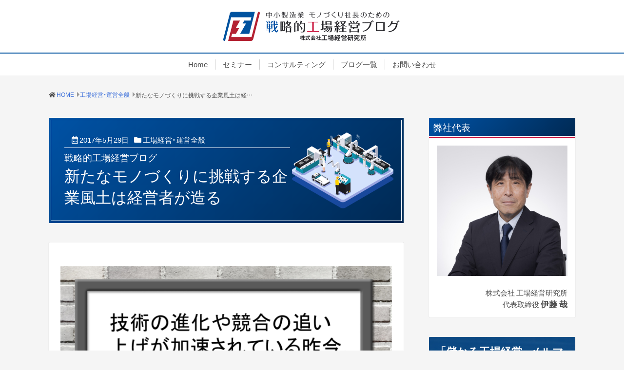

--- FILE ---
content_type: text/html; charset=UTF-8
request_url: https://hajime-i.com/2017/05/29/blog270/
body_size: 19361
content:

<!doctype html>
<html dir="ltr" lang="ja" prefix="og: https://ogp.me/ns#">
<head>
<meta charset="UTF-8">
<meta name="viewport" content="width=device-width, initial-scale=1">

<title>新たなモノづくりに挑戦する企業風土は経営者が造る | 株式会社工場経営研究所 戦略的工場経営ブログ</title>

		<!-- All in One SEO 4.9.3 - aioseo.com -->
	<meta name="description" content="高度化、複雑化したモノづくりに挑戦する雰囲気が、今、組織に求められます。技術で戦う世界は総力戦であり、経営者ひとりで乗り切るものではありません。工場全体が一体になる組織風土や組織文化が、ますます求められます。" />
	<meta name="robots" content="max-snippet:-1, max-image-preview:large, max-video-preview:-1" />
	<meta name="author" content="hajime itoh"/>
	<meta name="keywords" content="中小企業，もうかる工場経営，製造現場，改善，やる気，生産管理，原価管理，生産性向上，イノベーション" />
	<link rel="canonical" href="https://hajime-i.com/2017/05/29/blog270/" />
	<meta name="generator" content="All in One SEO (AIOSEO) 4.9.3" />
		<meta property="og:locale" content="ja_JP" />
		<meta property="og:site_name" content="株式会社工場経営研究所　戦略的工場経営ブログ | 社長のための工場経営に役に立つ情報をお届けしています。" />
		<meta property="og:type" content="article" />
		<meta property="og:title" content="新たなモノづくりに挑戦する企業風土は経営者が造る" />
		<meta property="og:description" content="高度化、複雑化したモノづくりに挑戦する雰囲気が、今、組織に求められます。技術で戦う世界は総力戦であり、経営者ひとりで乗り切るものではありません。工場全体が一体になる組織風土や組織文化が、ますます求められます。" />
		<meta property="og:url" content="https://hajime-i.com/2017/05/29/blog270/" />
		<meta property="og:image" content="https://hajime-i.com/wp/wp-content/uploads/2020/07/logo_bloglogo.png" />
		<meta property="og:image:secure_url" content="https://hajime-i.com/wp/wp-content/uploads/2020/07/logo_bloglogo.png" />
		<meta property="article:published_time" content="2017-05-28T22:00:07+00:00" />
		<meta property="article:modified_time" content="2020-11-07T00:29:18+00:00" />
		<meta name="twitter:card" content="summary" />
		<meta name="twitter:title" content="新たなモノづくりに挑戦する企業風土は経営者が造る" />
		<meta name="twitter:description" content="高度化、複雑化したモノづくりに挑戦する雰囲気が、今、組織に求められます。技術で戦う世界は総力戦であり、経営者ひとりで乗り切るものではありません。工場全体が一体になる組織風土や組織文化が、ますます求められます。" />
		<meta name="twitter:image" content="https://hajime-i.com/wp/wp-content/uploads/2020/07/logo_bloglogo.png" />
		<script type="application/ld+json" class="aioseo-schema">
			{"@context":"https:\/\/schema.org","@graph":[{"@type":"Article","@id":"https:\/\/hajime-i.com\/2017\/05\/29\/blog270\/#article","name":"\u65b0\u305f\u306a\u30e2\u30ce\u3065\u304f\u308a\u306b\u6311\u6226\u3059\u308b\u4f01\u696d\u98a8\u571f\u306f\u7d4c\u55b6\u8005\u304c\u9020\u308b | \u682a\u5f0f\u4f1a\u793e\u5de5\u5834\u7d4c\u55b6\u7814\u7a76\u6240 \u6226\u7565\u7684\u5de5\u5834\u7d4c\u55b6\u30d6\u30ed\u30b0","headline":"\u65b0\u305f\u306a\u30e2\u30ce\u3065\u304f\u308a\u306b\u6311\u6226\u3059\u308b\u4f01\u696d\u98a8\u571f\u306f\u7d4c\u55b6\u8005\u304c\u9020\u308b","author":{"@id":"https:\/\/hajime-i.com\/author\/hajime-itoh\/#author"},"publisher":{"@id":"https:\/\/hajime-i.com\/#organization"},"image":{"@type":"ImageObject","url":"https:\/\/hajime-i.com\/wp\/wp-content\/uploads\/2017\/05\/795316b92fc766b0181f6fef074f03fa-6.png","width":1496,"height":1125},"datePublished":"2017-05-29T07:00:07+09:00","dateModified":"2020-11-07T09:29:18+09:00","inLanguage":"ja","mainEntityOfPage":{"@id":"https:\/\/hajime-i.com\/2017\/05\/29\/blog270\/#webpage"},"isPartOf":{"@id":"https:\/\/hajime-i.com\/2017\/05\/29\/blog270\/#webpage"},"articleSection":"\u5de5\u5834\u7d4c\u55b6\u30fb\u904b\u55b6\u5168\u822c"},{"@type":"BreadcrumbList","@id":"https:\/\/hajime-i.com\/2017\/05\/29\/blog270\/#breadcrumblist","itemListElement":[{"@type":"ListItem","@id":"https:\/\/hajime-i.com#listItem","position":1,"name":"\u30db\u30fc\u30e0","item":"https:\/\/hajime-i.com","nextItem":{"@type":"ListItem","@id":"https:\/\/hajime-i.com\/category\/factory-management-operaction\/#listItem","name":"\u5de5\u5834\u7d4c\u55b6\u30fb\u904b\u55b6\u5168\u822c"}},{"@type":"ListItem","@id":"https:\/\/hajime-i.com\/category\/factory-management-operaction\/#listItem","position":2,"name":"\u5de5\u5834\u7d4c\u55b6\u30fb\u904b\u55b6\u5168\u822c","item":"https:\/\/hajime-i.com\/category\/factory-management-operaction\/","nextItem":{"@type":"ListItem","@id":"https:\/\/hajime-i.com\/2017\/05\/29\/blog270\/#listItem","name":"\u65b0\u305f\u306a\u30e2\u30ce\u3065\u304f\u308a\u306b\u6311\u6226\u3059\u308b\u4f01\u696d\u98a8\u571f\u306f\u7d4c\u55b6\u8005\u304c\u9020\u308b"},"previousItem":{"@type":"ListItem","@id":"https:\/\/hajime-i.com#listItem","name":"\u30db\u30fc\u30e0"}},{"@type":"ListItem","@id":"https:\/\/hajime-i.com\/2017\/05\/29\/blog270\/#listItem","position":3,"name":"\u65b0\u305f\u306a\u30e2\u30ce\u3065\u304f\u308a\u306b\u6311\u6226\u3059\u308b\u4f01\u696d\u98a8\u571f\u306f\u7d4c\u55b6\u8005\u304c\u9020\u308b","previousItem":{"@type":"ListItem","@id":"https:\/\/hajime-i.com\/category\/factory-management-operaction\/#listItem","name":"\u5de5\u5834\u7d4c\u55b6\u30fb\u904b\u55b6\u5168\u822c"}}]},{"@type":"Organization","@id":"https:\/\/hajime-i.com\/#organization","name":"\u682a\u5f0f\u4f1a\u793e\u5de5\u5834\u7d4c\u55b6\u7814\u7a76\u6240\u3000\u6226\u7565\u7684\u5de5\u5834\u7d4c\u55b6\u30d6\u30ed\u30b0","description":"\u793e\u9577\u306e\u305f\u3081\u306e\u5de5\u5834\u7d4c\u55b6\u306b\u5f79\u306b\u7acb\u3064\u60c5\u5831\u3092\u304a\u5c4a\u3051\u3057\u3066\u3044\u307e\u3059\u3002","url":"https:\/\/hajime-i.com\/","logo":{"@type":"ImageObject","url":"https:\/\/hajime-i.com\/wp\/wp-content\/uploads\/2020\/07\/logo_bloglogo.png","@id":"https:\/\/hajime-i.com\/2017\/05\/29\/blog270\/#organizationLogo","width":728,"height":120,"caption":"\u6226\u7565\u7684\u5de5\u5834\u7d4c\u55b6\u30d6\u30ed\u30b0"},"image":{"@id":"https:\/\/hajime-i.com\/2017\/05\/29\/blog270\/#organizationLogo"}},{"@type":"Person","@id":"https:\/\/hajime-i.com\/author\/hajime-itoh\/#author","url":"https:\/\/hajime-i.com\/author\/hajime-itoh\/","name":"hajime itoh"},{"@type":"WebPage","@id":"https:\/\/hajime-i.com\/2017\/05\/29\/blog270\/#webpage","url":"https:\/\/hajime-i.com\/2017\/05\/29\/blog270\/","name":"\u65b0\u305f\u306a\u30e2\u30ce\u3065\u304f\u308a\u306b\u6311\u6226\u3059\u308b\u4f01\u696d\u98a8\u571f\u306f\u7d4c\u55b6\u8005\u304c\u9020\u308b | \u682a\u5f0f\u4f1a\u793e\u5de5\u5834\u7d4c\u55b6\u7814\u7a76\u6240 \u6226\u7565\u7684\u5de5\u5834\u7d4c\u55b6\u30d6\u30ed\u30b0","description":"\u9ad8\u5ea6\u5316\u3001\u8907\u96d1\u5316\u3057\u305f\u30e2\u30ce\u3065\u304f\u308a\u306b\u6311\u6226\u3059\u308b\u96f0\u56f2\u6c17\u304c\u3001\u4eca\u3001\u7d44\u7e54\u306b\u6c42\u3081\u3089\u308c\u307e\u3059\u3002\u6280\u8853\u3067\u6226\u3046\u4e16\u754c\u306f\u7dcf\u529b\u6226\u3067\u3042\u308a\u3001\u7d4c\u55b6\u8005\u3072\u3068\u308a\u3067\u4e57\u308a\u5207\u308b\u3082\u306e\u3067\u306f\u3042\u308a\u307e\u305b\u3093\u3002\u5de5\u5834\u5168\u4f53\u304c\u4e00\u4f53\u306b\u306a\u308b\u7d44\u7e54\u98a8\u571f\u3084\u7d44\u7e54\u6587\u5316\u304c\u3001\u307e\u3059\u307e\u3059\u6c42\u3081\u3089\u308c\u307e\u3059\u3002","inLanguage":"ja","isPartOf":{"@id":"https:\/\/hajime-i.com\/#website"},"breadcrumb":{"@id":"https:\/\/hajime-i.com\/2017\/05\/29\/blog270\/#breadcrumblist"},"author":{"@id":"https:\/\/hajime-i.com\/author\/hajime-itoh\/#author"},"creator":{"@id":"https:\/\/hajime-i.com\/author\/hajime-itoh\/#author"},"image":{"@type":"ImageObject","url":"https:\/\/hajime-i.com\/wp\/wp-content\/uploads\/2017\/05\/795316b92fc766b0181f6fef074f03fa-6.png","@id":"https:\/\/hajime-i.com\/2017\/05\/29\/blog270\/#mainImage","width":1496,"height":1125},"primaryImageOfPage":{"@id":"https:\/\/hajime-i.com\/2017\/05\/29\/blog270\/#mainImage"},"datePublished":"2017-05-29T07:00:07+09:00","dateModified":"2020-11-07T09:29:18+09:00"},{"@type":"WebSite","@id":"https:\/\/hajime-i.com\/#website","url":"https:\/\/hajime-i.com\/","name":"\u682a\u5f0f\u4f1a\u793e\u5de5\u5834\u7d4c\u55b6\u7814\u7a76\u6240\u3000\u6226\u7565\u7684\u5de5\u5834\u7d4c\u55b6\u30d6\u30ed\u30b0","description":"\u793e\u9577\u306e\u305f\u3081\u306e\u5de5\u5834\u7d4c\u55b6\u306b\u5f79\u306b\u7acb\u3064\u60c5\u5831\u3092\u304a\u5c4a\u3051\u3057\u3066\u3044\u307e\u3059\u3002","inLanguage":"ja","publisher":{"@id":"https:\/\/hajime-i.com\/#organization"}}]}
		</script>
		<!-- All in One SEO -->

<link rel='dns-prefetch' href='//ajaxzip3.github.io' />
<link rel='dns-prefetch' href='//www.googletagmanager.com' />
<link rel="alternate" type="application/rss+xml" title="株式会社工場経営研究所　戦略的工場経営ブログ &raquo; フィード" href="https://hajime-i.com/feed/" />
<link rel="alternate" type="application/rss+xml" title="株式会社工場経営研究所　戦略的工場経営ブログ &raquo; コメントフィード" href="https://hajime-i.com/comments/feed/" />
<link rel="alternate" type="application/rss+xml" title="株式会社工場経営研究所　戦略的工場経営ブログ &raquo; 新たなモノづくりに挑戦する企業風土は経営者が造る のコメントのフィード" href="https://hajime-i.com/2017/05/29/blog270/feed/" />
<script type="text/javascript">
/* <![CDATA[ */
window._wpemojiSettings = {"baseUrl":"https:\/\/s.w.org\/images\/core\/emoji\/15.0.3\/72x72\/","ext":".png","svgUrl":"https:\/\/s.w.org\/images\/core\/emoji\/15.0.3\/svg\/","svgExt":".svg","source":{"concatemoji":"https:\/\/hajime-i.com\/wp\/wp-includes\/js\/wp-emoji-release.min.js?ver=6.6.4"}};
/*! This file is auto-generated */
!function(i,n){var o,s,e;function c(e){try{var t={supportTests:e,timestamp:(new Date).valueOf()};sessionStorage.setItem(o,JSON.stringify(t))}catch(e){}}function p(e,t,n){e.clearRect(0,0,e.canvas.width,e.canvas.height),e.fillText(t,0,0);var t=new Uint32Array(e.getImageData(0,0,e.canvas.width,e.canvas.height).data),r=(e.clearRect(0,0,e.canvas.width,e.canvas.height),e.fillText(n,0,0),new Uint32Array(e.getImageData(0,0,e.canvas.width,e.canvas.height).data));return t.every(function(e,t){return e===r[t]})}function u(e,t,n){switch(t){case"flag":return n(e,"\ud83c\udff3\ufe0f\u200d\u26a7\ufe0f","\ud83c\udff3\ufe0f\u200b\u26a7\ufe0f")?!1:!n(e,"\ud83c\uddfa\ud83c\uddf3","\ud83c\uddfa\u200b\ud83c\uddf3")&&!n(e,"\ud83c\udff4\udb40\udc67\udb40\udc62\udb40\udc65\udb40\udc6e\udb40\udc67\udb40\udc7f","\ud83c\udff4\u200b\udb40\udc67\u200b\udb40\udc62\u200b\udb40\udc65\u200b\udb40\udc6e\u200b\udb40\udc67\u200b\udb40\udc7f");case"emoji":return!n(e,"\ud83d\udc26\u200d\u2b1b","\ud83d\udc26\u200b\u2b1b")}return!1}function f(e,t,n){var r="undefined"!=typeof WorkerGlobalScope&&self instanceof WorkerGlobalScope?new OffscreenCanvas(300,150):i.createElement("canvas"),a=r.getContext("2d",{willReadFrequently:!0}),o=(a.textBaseline="top",a.font="600 32px Arial",{});return e.forEach(function(e){o[e]=t(a,e,n)}),o}function t(e){var t=i.createElement("script");t.src=e,t.defer=!0,i.head.appendChild(t)}"undefined"!=typeof Promise&&(o="wpEmojiSettingsSupports",s=["flag","emoji"],n.supports={everything:!0,everythingExceptFlag:!0},e=new Promise(function(e){i.addEventListener("DOMContentLoaded",e,{once:!0})}),new Promise(function(t){var n=function(){try{var e=JSON.parse(sessionStorage.getItem(o));if("object"==typeof e&&"number"==typeof e.timestamp&&(new Date).valueOf()<e.timestamp+604800&&"object"==typeof e.supportTests)return e.supportTests}catch(e){}return null}();if(!n){if("undefined"!=typeof Worker&&"undefined"!=typeof OffscreenCanvas&&"undefined"!=typeof URL&&URL.createObjectURL&&"undefined"!=typeof Blob)try{var e="postMessage("+f.toString()+"("+[JSON.stringify(s),u.toString(),p.toString()].join(",")+"));",r=new Blob([e],{type:"text/javascript"}),a=new Worker(URL.createObjectURL(r),{name:"wpTestEmojiSupports"});return void(a.onmessage=function(e){c(n=e.data),a.terminate(),t(n)})}catch(e){}c(n=f(s,u,p))}t(n)}).then(function(e){for(var t in e)n.supports[t]=e[t],n.supports.everything=n.supports.everything&&n.supports[t],"flag"!==t&&(n.supports.everythingExceptFlag=n.supports.everythingExceptFlag&&n.supports[t]);n.supports.everythingExceptFlag=n.supports.everythingExceptFlag&&!n.supports.flag,n.DOMReady=!1,n.readyCallback=function(){n.DOMReady=!0}}).then(function(){return e}).then(function(){var e;n.supports.everything||(n.readyCallback(),(e=n.source||{}).concatemoji?t(e.concatemoji):e.wpemoji&&e.twemoji&&(t(e.twemoji),t(e.wpemoji)))}))}((window,document),window._wpemojiSettings);
/* ]]> */
</script>
<style id='wp-emoji-styles-inline-css' type='text/css'>

	img.wp-smiley, img.emoji {
		display: inline !important;
		border: none !important;
		box-shadow: none !important;
		height: 1em !important;
		width: 1em !important;
		margin: 0 0.07em !important;
		vertical-align: -0.1em !important;
		background: none !important;
		padding: 0 !important;
	}
</style>
<link rel='stylesheet'  href='https://hajime-i.com/wp/wp-includes/css/dist/block-library/style.min.css?ver=6.6.4'  media='all'>
<style id='wp-block-library-theme-inline-css' type='text/css'>
.wp-block-audio :where(figcaption){color:#555;font-size:13px;text-align:center}.is-dark-theme .wp-block-audio :where(figcaption){color:#ffffffa6}.wp-block-audio{margin:0 0 1em}.wp-block-code{border:1px solid #ccc;border-radius:4px;font-family:Menlo,Consolas,monaco,monospace;padding:.8em 1em}.wp-block-embed :where(figcaption){color:#555;font-size:13px;text-align:center}.is-dark-theme .wp-block-embed :where(figcaption){color:#ffffffa6}.wp-block-embed{margin:0 0 1em}.blocks-gallery-caption{color:#555;font-size:13px;text-align:center}.is-dark-theme .blocks-gallery-caption{color:#ffffffa6}:root :where(.wp-block-image figcaption){color:#555;font-size:13px;text-align:center}.is-dark-theme :root :where(.wp-block-image figcaption){color:#ffffffa6}.wp-block-image{margin:0 0 1em}.wp-block-pullquote{border-bottom:4px solid;border-top:4px solid;color:currentColor;margin-bottom:1.75em}.wp-block-pullquote cite,.wp-block-pullquote footer,.wp-block-pullquote__citation{color:currentColor;font-size:.8125em;font-style:normal;text-transform:uppercase}.wp-block-quote{border-left:.25em solid;margin:0 0 1.75em;padding-left:1em}.wp-block-quote cite,.wp-block-quote footer{color:currentColor;font-size:.8125em;font-style:normal;position:relative}.wp-block-quote.has-text-align-right{border-left:none;border-right:.25em solid;padding-left:0;padding-right:1em}.wp-block-quote.has-text-align-center{border:none;padding-left:0}.wp-block-quote.is-large,.wp-block-quote.is-style-large,.wp-block-quote.is-style-plain{border:none}.wp-block-search .wp-block-search__label{font-weight:700}.wp-block-search__button{border:1px solid #ccc;padding:.375em .625em}:where(.wp-block-group.has-background){padding:1.25em 2.375em}.wp-block-separator.has-css-opacity{opacity:.4}.wp-block-separator{border:none;border-bottom:2px solid;margin-left:auto;margin-right:auto}.wp-block-separator.has-alpha-channel-opacity{opacity:1}.wp-block-separator:not(.is-style-wide):not(.is-style-dots){width:100px}.wp-block-separator.has-background:not(.is-style-dots){border-bottom:none;height:1px}.wp-block-separator.has-background:not(.is-style-wide):not(.is-style-dots){height:2px}.wp-block-table{margin:0 0 1em}.wp-block-table td,.wp-block-table th{word-break:normal}.wp-block-table :where(figcaption){color:#555;font-size:13px;text-align:center}.is-dark-theme .wp-block-table :where(figcaption){color:#ffffffa6}.wp-block-video :where(figcaption){color:#555;font-size:13px;text-align:center}.is-dark-theme .wp-block-video :where(figcaption){color:#ffffffa6}.wp-block-video{margin:0 0 1em}:root :where(.wp-block-template-part.has-background){margin-bottom:0;margin-top:0;padding:1.25em 2.375em}
</style>
<link rel='stylesheet'  href='https://hajime-i.com/wp/wp-content/plugins/all-in-one-seo-pack/dist/Lite/assets/css/table-of-contents/global.e90f6d47.css?ver=4.9.3'  media='all'>
<style id='safe-svg-svg-icon-style-inline-css' type='text/css'>
.safe-svg-cover{text-align:center}.safe-svg-cover .safe-svg-inside{display:inline-block;max-width:100%}.safe-svg-cover svg{fill:currentColor;height:100%;max-height:100%;max-width:100%;width:100%}

</style>
<style id='classic-theme-styles-inline-css' type='text/css'>
/*! This file is auto-generated */
.wp-block-button__link{color:#fff;background-color:#32373c;border-radius:9999px;box-shadow:none;text-decoration:none;padding:calc(.667em + 2px) calc(1.333em + 2px);font-size:1.125em}.wp-block-file__button{background:#32373c;color:#fff;text-decoration:none}
</style>
<style id='global-styles-inline-css' type='text/css'>
:root{--wp--preset--aspect-ratio--square: 1;--wp--preset--aspect-ratio--4-3: 4/3;--wp--preset--aspect-ratio--3-4: 3/4;--wp--preset--aspect-ratio--3-2: 3/2;--wp--preset--aspect-ratio--2-3: 2/3;--wp--preset--aspect-ratio--16-9: 16/9;--wp--preset--aspect-ratio--9-16: 9/16;--wp--preset--color--black: #000000;--wp--preset--color--cyan-bluish-gray: #abb8c3;--wp--preset--color--white: #ffffff;--wp--preset--color--pale-pink: #f78da7;--wp--preset--color--vivid-red: #cf2e2e;--wp--preset--color--luminous-vivid-orange: #ff6900;--wp--preset--color--luminous-vivid-amber: #fcb900;--wp--preset--color--light-green-cyan: #7bdcb5;--wp--preset--color--vivid-green-cyan: #00d084;--wp--preset--color--pale-cyan-blue: #8ed1fc;--wp--preset--color--vivid-cyan-blue: #0693e3;--wp--preset--color--vivid-purple: #9b51e0;--wp--preset--gradient--vivid-cyan-blue-to-vivid-purple: linear-gradient(135deg,rgba(6,147,227,1) 0%,rgb(155,81,224) 100%);--wp--preset--gradient--light-green-cyan-to-vivid-green-cyan: linear-gradient(135deg,rgb(122,220,180) 0%,rgb(0,208,130) 100%);--wp--preset--gradient--luminous-vivid-amber-to-luminous-vivid-orange: linear-gradient(135deg,rgba(252,185,0,1) 0%,rgba(255,105,0,1) 100%);--wp--preset--gradient--luminous-vivid-orange-to-vivid-red: linear-gradient(135deg,rgba(255,105,0,1) 0%,rgb(207,46,46) 100%);--wp--preset--gradient--very-light-gray-to-cyan-bluish-gray: linear-gradient(135deg,rgb(238,238,238) 0%,rgb(169,184,195) 100%);--wp--preset--gradient--cool-to-warm-spectrum: linear-gradient(135deg,rgb(74,234,220) 0%,rgb(151,120,209) 20%,rgb(207,42,186) 40%,rgb(238,44,130) 60%,rgb(251,105,98) 80%,rgb(254,248,76) 100%);--wp--preset--gradient--blush-light-purple: linear-gradient(135deg,rgb(255,206,236) 0%,rgb(152,150,240) 100%);--wp--preset--gradient--blush-bordeaux: linear-gradient(135deg,rgb(254,205,165) 0%,rgb(254,45,45) 50%,rgb(107,0,62) 100%);--wp--preset--gradient--luminous-dusk: linear-gradient(135deg,rgb(255,203,112) 0%,rgb(199,81,192) 50%,rgb(65,88,208) 100%);--wp--preset--gradient--pale-ocean: linear-gradient(135deg,rgb(255,245,203) 0%,rgb(182,227,212) 50%,rgb(51,167,181) 100%);--wp--preset--gradient--electric-grass: linear-gradient(135deg,rgb(202,248,128) 0%,rgb(113,206,126) 100%);--wp--preset--gradient--midnight: linear-gradient(135deg,rgb(2,3,129) 0%,rgb(40,116,252) 100%);--wp--preset--font-size--small: 13px;--wp--preset--font-size--medium: 20px;--wp--preset--font-size--large: 36px;--wp--preset--font-size--x-large: 42px;--wp--preset--spacing--20: 0.44rem;--wp--preset--spacing--30: 0.67rem;--wp--preset--spacing--40: 1rem;--wp--preset--spacing--50: 1.5rem;--wp--preset--spacing--60: 2.25rem;--wp--preset--spacing--70: 3.38rem;--wp--preset--spacing--80: 5.06rem;--wp--preset--shadow--natural: 6px 6px 9px rgba(0, 0, 0, 0.2);--wp--preset--shadow--deep: 12px 12px 50px rgba(0, 0, 0, 0.4);--wp--preset--shadow--sharp: 6px 6px 0px rgba(0, 0, 0, 0.2);--wp--preset--shadow--outlined: 6px 6px 0px -3px rgba(255, 255, 255, 1), 6px 6px rgba(0, 0, 0, 1);--wp--preset--shadow--crisp: 6px 6px 0px rgba(0, 0, 0, 1);}:where(.is-layout-flex){gap: 0.5em;}:where(.is-layout-grid){gap: 0.5em;}body .is-layout-flex{display: flex;}.is-layout-flex{flex-wrap: wrap;align-items: center;}.is-layout-flex > :is(*, div){margin: 0;}body .is-layout-grid{display: grid;}.is-layout-grid > :is(*, div){margin: 0;}:where(.wp-block-columns.is-layout-flex){gap: 2em;}:where(.wp-block-columns.is-layout-grid){gap: 2em;}:where(.wp-block-post-template.is-layout-flex){gap: 1.25em;}:where(.wp-block-post-template.is-layout-grid){gap: 1.25em;}.has-black-color{color: var(--wp--preset--color--black) !important;}.has-cyan-bluish-gray-color{color: var(--wp--preset--color--cyan-bluish-gray) !important;}.has-white-color{color: var(--wp--preset--color--white) !important;}.has-pale-pink-color{color: var(--wp--preset--color--pale-pink) !important;}.has-vivid-red-color{color: var(--wp--preset--color--vivid-red) !important;}.has-luminous-vivid-orange-color{color: var(--wp--preset--color--luminous-vivid-orange) !important;}.has-luminous-vivid-amber-color{color: var(--wp--preset--color--luminous-vivid-amber) !important;}.has-light-green-cyan-color{color: var(--wp--preset--color--light-green-cyan) !important;}.has-vivid-green-cyan-color{color: var(--wp--preset--color--vivid-green-cyan) !important;}.has-pale-cyan-blue-color{color: var(--wp--preset--color--pale-cyan-blue) !important;}.has-vivid-cyan-blue-color{color: var(--wp--preset--color--vivid-cyan-blue) !important;}.has-vivid-purple-color{color: var(--wp--preset--color--vivid-purple) !important;}.has-black-background-color{background-color: var(--wp--preset--color--black) !important;}.has-cyan-bluish-gray-background-color{background-color: var(--wp--preset--color--cyan-bluish-gray) !important;}.has-white-background-color{background-color: var(--wp--preset--color--white) !important;}.has-pale-pink-background-color{background-color: var(--wp--preset--color--pale-pink) !important;}.has-vivid-red-background-color{background-color: var(--wp--preset--color--vivid-red) !important;}.has-luminous-vivid-orange-background-color{background-color: var(--wp--preset--color--luminous-vivid-orange) !important;}.has-luminous-vivid-amber-background-color{background-color: var(--wp--preset--color--luminous-vivid-amber) !important;}.has-light-green-cyan-background-color{background-color: var(--wp--preset--color--light-green-cyan) !important;}.has-vivid-green-cyan-background-color{background-color: var(--wp--preset--color--vivid-green-cyan) !important;}.has-pale-cyan-blue-background-color{background-color: var(--wp--preset--color--pale-cyan-blue) !important;}.has-vivid-cyan-blue-background-color{background-color: var(--wp--preset--color--vivid-cyan-blue) !important;}.has-vivid-purple-background-color{background-color: var(--wp--preset--color--vivid-purple) !important;}.has-black-border-color{border-color: var(--wp--preset--color--black) !important;}.has-cyan-bluish-gray-border-color{border-color: var(--wp--preset--color--cyan-bluish-gray) !important;}.has-white-border-color{border-color: var(--wp--preset--color--white) !important;}.has-pale-pink-border-color{border-color: var(--wp--preset--color--pale-pink) !important;}.has-vivid-red-border-color{border-color: var(--wp--preset--color--vivid-red) !important;}.has-luminous-vivid-orange-border-color{border-color: var(--wp--preset--color--luminous-vivid-orange) !important;}.has-luminous-vivid-amber-border-color{border-color: var(--wp--preset--color--luminous-vivid-amber) !important;}.has-light-green-cyan-border-color{border-color: var(--wp--preset--color--light-green-cyan) !important;}.has-vivid-green-cyan-border-color{border-color: var(--wp--preset--color--vivid-green-cyan) !important;}.has-pale-cyan-blue-border-color{border-color: var(--wp--preset--color--pale-cyan-blue) !important;}.has-vivid-cyan-blue-border-color{border-color: var(--wp--preset--color--vivid-cyan-blue) !important;}.has-vivid-purple-border-color{border-color: var(--wp--preset--color--vivid-purple) !important;}.has-vivid-cyan-blue-to-vivid-purple-gradient-background{background: var(--wp--preset--gradient--vivid-cyan-blue-to-vivid-purple) !important;}.has-light-green-cyan-to-vivid-green-cyan-gradient-background{background: var(--wp--preset--gradient--light-green-cyan-to-vivid-green-cyan) !important;}.has-luminous-vivid-amber-to-luminous-vivid-orange-gradient-background{background: var(--wp--preset--gradient--luminous-vivid-amber-to-luminous-vivid-orange) !important;}.has-luminous-vivid-orange-to-vivid-red-gradient-background{background: var(--wp--preset--gradient--luminous-vivid-orange-to-vivid-red) !important;}.has-very-light-gray-to-cyan-bluish-gray-gradient-background{background: var(--wp--preset--gradient--very-light-gray-to-cyan-bluish-gray) !important;}.has-cool-to-warm-spectrum-gradient-background{background: var(--wp--preset--gradient--cool-to-warm-spectrum) !important;}.has-blush-light-purple-gradient-background{background: var(--wp--preset--gradient--blush-light-purple) !important;}.has-blush-bordeaux-gradient-background{background: var(--wp--preset--gradient--blush-bordeaux) !important;}.has-luminous-dusk-gradient-background{background: var(--wp--preset--gradient--luminous-dusk) !important;}.has-pale-ocean-gradient-background{background: var(--wp--preset--gradient--pale-ocean) !important;}.has-electric-grass-gradient-background{background: var(--wp--preset--gradient--electric-grass) !important;}.has-midnight-gradient-background{background: var(--wp--preset--gradient--midnight) !important;}.has-small-font-size{font-size: var(--wp--preset--font-size--small) !important;}.has-medium-font-size{font-size: var(--wp--preset--font-size--medium) !important;}.has-large-font-size{font-size: var(--wp--preset--font-size--large) !important;}.has-x-large-font-size{font-size: var(--wp--preset--font-size--x-large) !important;}
:where(.wp-block-post-template.is-layout-flex){gap: 1.25em;}:where(.wp-block-post-template.is-layout-grid){gap: 1.25em;}
:where(.wp-block-columns.is-layout-flex){gap: 2em;}:where(.wp-block-columns.is-layout-grid){gap: 2em;}
:root :where(.wp-block-pullquote){font-size: 1.5em;line-height: 1.6;}
</style>
<link rel='stylesheet'  href='https://hajime-i.com/wp/wp-content/plugins/contact-form-7/includes/css/styles.css?ver=6.0.6'  media='all'>
<link rel='stylesheet'  href='https://hajime-i.com/wp/wp-content/themes/hajime_i_blog2020/css/normalize.css?ver=6.6.4'  media='all'>
<link rel='stylesheet'  href='https://hajime-i.com/wp/wp-content/themes/hajime_i_blog2020/css/dX-wpbase.css?ver=6.6.4'  media='all'>
<link rel='stylesheet'  href='https://hajime-i.com/wp/wp-content/themes/hajime_i_blog2020/css/dx-default.css?ver=6.6.4'  media='all'>
<link rel='stylesheet'  href='https://hajime-i.com/wp/wp-content/themes/hajime_i_blog2020/style.css?ver=6.6.4'  media='all'>
<link rel='stylesheet'  href='https://hajime-i.com/wp/wp-content/plugins/contact-form-7/includes/js/jquery-ui/themes/smoothness/jquery-ui.min.css?ver=1.12.1'  media='screen'>
<script type="text/javascript" src="https://hajime-i.com/wp/wp-includes/js/jquery/jquery.min.js?ver=3.7.1" id="jquery-core-js"></script>
<script type="text/javascript" src="https://hajime-i.com/wp/wp-includes/js/jquery/jquery-migrate.min.js?ver=3.4.1" id="jquery-migrate-js"></script>

<!-- Site Kit によって追加された Google タグ（gtag.js）スニペット -->
<!-- Google アナリティクス スニペット (Site Kit が追加) -->
<script type="text/javascript" src="https://www.googletagmanager.com/gtag/js?id=GT-T565PMX" id="google_gtagjs-js" async></script>
<script type="text/javascript" id="google_gtagjs-js-after">
/* <![CDATA[ */
window.dataLayer = window.dataLayer || [];function gtag(){dataLayer.push(arguments);}
gtag("set","linker",{"domains":["hajime-i.com"]});
gtag("js", new Date());
gtag("set", "developer_id.dZTNiMT", true);
gtag("config", "GT-T565PMX");
/* ]]> */
</script>
<link rel="https://api.w.org/" href="https://hajime-i.com/wp-json/" /><link rel="alternate" title="JSON" type="application/json" href="https://hajime-i.com/wp-json/wp/v2/posts/4146" /><link rel="EditURI" type="application/rsd+xml" title="RSD" href="https://hajime-i.com/wp/xmlrpc.php?rsd" />
<meta name="generator" content="WordPress 6.6.4" />
<link rel='shortlink' href='https://hajime-i.com/?p=4146' />
<link rel="alternate" title="oEmbed (JSON)" type="application/json+oembed" href="https://hajime-i.com/wp-json/oembed/1.0/embed?url=https%3A%2F%2Fhajime-i.com%2F2017%2F05%2F29%2Fblog270%2F" />
<link rel="alternate" title="oEmbed (XML)" type="text/xml+oembed" href="https://hajime-i.com/wp-json/oembed/1.0/embed?url=https%3A%2F%2Fhajime-i.com%2F2017%2F05%2F29%2Fblog270%2F&#038;format=xml" />
<meta name="generator" content="Site Kit by Google 1.170.0" /><style type="text/css" >.site-head { background-color: #ffffff;}  .foot-container { background-color: #ffffff;}   .copyright { background-color: #00529f;} .copyright,.copyright a:not(:hover),.copyright a:hover { color: #fff;} .corner-cut:after { border-color: transparent #f5f5f5 #f5f5f5 transparent;}</style>		<style>
			.single-con-head.bg-img {
								background-image: url(https://hajime-i.com/wp/wp-content/uploads/2020/07/ill_factory-364x272.png);
							}.single-con-head.bg_grade:after {
								background: #0052a5;
								background: -moz-linear-gradient( -45deg, #0052a5 0%, #002953 100%);
								background: -webkit-linear-gradient( -45deg, #0052a5 0%,#002953 100%);
								background: linear-gradient( 135deg, #0052a5 0%,#002953 100%);
							}		</style>
		
<!-- BEGIN: WP Social Bookmarking Light HEAD --><script>
    (function (d, s, id) {
        var js, fjs = d.getElementsByTagName(s)[0];
        if (d.getElementById(id)) return;
        js = d.createElement(s);
        js.id = id;
        js.src = "//connect.facebook.net/ja_JP/sdk.js#xfbml=1&version=v2.7";
        fjs.parentNode.insertBefore(js, fjs);
    }(document, 'script', 'facebook-jssdk'));
</script>
<style type="text/css">.wp_social_bookmarking_light{
    border: 0 !important;
    padding: 10px 0 20px 0 !important;
    margin: 0 !important;
}
.wp_social_bookmarking_light div{
    float: left !important;
    border: 0 !important;
    padding: 0 !important;
    margin: 0 5px 0px 0 !important;
    min-height: 30px !important;
    line-height: 18px !important;
    text-indent: 0 !important;
}
.wp_social_bookmarking_light img{
    border: 0 !important;
    padding: 0;
    margin: 0;
    vertical-align: top !important;
}
.wp_social_bookmarking_light_clear{
    clear: both !important;
}
#fb-root{
    display: none;
}
.wsbl_twitter{
    width: 100px;
}
.wsbl_facebook_like iframe{
    max-width: none !important;
}
.wsbl_pinterest a{
    border: 0px !important;
}
</style>
<!-- END: WP Social Bookmarking Light HEAD -->
<style type="text/css" id="custom-background-css">
body.custom-background { background-color: #f5f5f5; }
</style>
	<link rel="icon" href="https://hajime-i.com/wp/wp-content/uploads/2020/07/favicon-150x150.png" sizes="32x32" />
<link rel="icon" href="https://hajime-i.com/wp/wp-content/uploads/2020/07/favicon.png" sizes="192x192" />
<link rel="apple-touch-icon" href="https://hajime-i.com/wp/wp-content/uploads/2020/07/favicon.png" />
<meta name="msapplication-TileImage" content="https://hajime-i.com/wp/wp-content/uploads/2020/07/favicon.png" />
</head>
<body class="post-template-default single single-post postid-4146 single-format-standard custom-background wp-custom-logo">

<div id="body-wrap">

	
<header class="site-head">

	
	<div class="head-contents center-box">

		<div class="head-branding">
			
			<div class="site-title"><a href="https://hajime-i.com/" rel="home" itemprop="url" class="opa-none"><img width="728" height="120" src="https://hajime-i.com/wp/wp-content/uploads/2020/07/logo_bloglogo.png" class="custom-logo" alt="戦略的工場経営ブログ" itemprop="logo" decoding="async" srcset="https://hajime-i.com/wp/wp-content/uploads/2020/07/logo_bloglogo.png 728w, https://hajime-i.com/wp/wp-content/uploads/2020/07/logo_bloglogo-364x60.png 364w" sizes="(max-width: 728px) 100vw, 728px" /></a></div>		</div><!-- .head-branding -->

			</div><!-- .head-contents -->
		<nav id="nav" class="main-nav menu-items-num-5"><ul id="menu-mainmenu" class="main-menu center-box"><li id="menu-item-6035" class="menu-item menu-item-type-custom menu-item-object-custom menu-item-home menu-item-6035"><a href="https://hajime-i.com/">Home</a></li>
<li id="menu-item-6036" class="menu-item menu-item-type-custom menu-item-object-custom menu-item-6036"><a target="_blank" rel="noopener" href="https://koujoukeiei.jp/category/seminar">セミナー</a></li>
<li id="menu-item-6037" class="menu-item menu-item-type-custom menu-item-object-custom menu-item-6037"><a target="_blank" rel="noopener" href="https://koujoukeiei.jp/consulting">コンサルティング</a></li>
<li id="menu-item-6038" class="menu-item menu-item-type-post_type menu-item-object-page menu-item-6038"><a href="https://hajime-i.com/blog/">ブログ一覧</a></li>
<li id="menu-item-6039" class="menu-item menu-item-type-post_type menu-item-object-page menu-item-6039"><a href="https://hajime-i.com/otoiawase/">お問い合わせ</a></li>
</ul></nav></header>
	<div id="wrapper" class="wrapper factory-management-operaction-post4146">

	<div id="wrap-head" class="bread-crumb-wrap center-box"><ul class="bread-crumb"><li class="top"><a href="https://hajime-i.com/" class="home"><span>HOME</span></a></li><li><a href="https://hajime-i.com/category/factory-management-operaction/"><span>工場経営・運営全般</span></a></li><li><span>新たなモノづくりに挑戦する企業風土は経営者が造る</span></li></ul></div>
	
		<div id="primary-wrap" class="primary-wrap layout-right center-box">

			<main>
												<article id="post-4146" class="contents clearfix p-indent post-4146 post type-post status-publish format-standard has-post-thumbnail hentry category-factory-management-operaction">
				
	
		



<header class="contents-head single-con-head bg-img ritght-bg bg_grade grade_diagonal bg-set tit-wh">
	<div class="img_tit_innner">
		<p class="post-meta single-meta"><span class="date-links a-def"><i class="far fa-calendar-alt"></i>
	<a href="https://hajime-i.com/2017/05">
		<time class="entry-date" datetime="2017-05-29" pubdate="2017-05-29">
			2017年5月29日		</time>
	</a>
</span>





			<span class="cat-links a-def">
			<i class="fas fa-folder"></i> <a href="https://hajime-i.com/category/factory-management-operaction/">工場経営・運営全般</a>		</span>
	
	</p>		<h1 class="entry-title"><span class="sp-block text06 wbf-Folk-m">戦略的工場経営ブログ</span>新たなモノづくりに挑戦する企業風土は経営者が造る</h1>
			</div></header>
		<div class="wh-box content-bodywrap">
							<figure class="eye-catch"><img width="728" height="547" src="https://hajime-i.com/wp/wp-content/uploads/2017/05/795316b92fc766b0181f6fef074f03fa-6-728x547.png" class="attachment-large size-large wp-post-image" alt="" decoding="async" srcset="https://hajime-i.com/wp/wp-content/uploads/2017/05/795316b92fc766b0181f6fef074f03fa-6-728x547.png 728w, https://hajime-i.com/wp/wp-content/uploads/2017/05/795316b92fc766b0181f6fef074f03fa-6-364x274.png 364w, https://hajime-i.com/wp/wp-content/uploads/2017/05/795316b92fc766b0181f6fef074f03fa-6-768x578.png 768w, https://hajime-i.com/wp/wp-content/uploads/2017/05/795316b92fc766b0181f6fef074f03fa-6-1080x812.png 1080w, https://hajime-i.com/wp/wp-content/uploads/2017/05/795316b92fc766b0181f6fef074f03fa-6.png 1496w" sizes="(max-width: 728px) 100vw, 728px" /></figure>
			
			<div class='wp_social_bookmarking_light'>        <div class="wsbl_facebook_like"><div id="fb-root"></div><fb:like href="https://hajime-i.com/2017/05/29/blog270/" layout="button_count" action="like" share="false" show_faces="false" ></fb:like></div>        <div class="wsbl_facebook_share"><div id="fb-root"></div><fb:share-button href="https://hajime-i.com/2017/05/29/blog270/" type="button_count" ></fb:share-button></div>        <div class="wsbl_twitter"><a href="https://twitter.com/share" class="twitter-share-button" data-url="https://hajime-i.com/2017/05/29/blog270/" data-text="新たなモノづくりに挑戦する企業風土は経営者が造る" data-lang="ja">Tweet</a></div>        <div class="wsbl_hatena_button"><a href="//b.hatena.ne.jp/entry/https://hajime-i.com/2017/05/29/blog270/" class="hatena-bookmark-button" data-hatena-bookmark-title="新たなモノづくりに挑戦する企業風土は経営者が造る" data-hatena-bookmark-layout="standard" title="このエントリーをはてなブックマークに追加"> <img decoding="async" src="//b.hatena.ne.jp/images/entry-button/button-only@2x.png" alt="このエントリーをはてなブックマークに追加" width="20" height="20" style="border: none;" /></a><script type="text/javascript" src="//b.hatena.ne.jp/js/bookmark_button.js" charset="utf-8" async="async"></script></div>        <div class="wsbl_google_plus_one"><g:plusone size="medium" annotation="bubble" href="https://hajime-i.com/2017/05/29/blog270/" ></g:plusone></div>        <div class="wsbl_pocket"><a href="https://getpocket.com/save" class="pocket-btn" data-lang="en" data-save-url="https://hajime-i.com/2017/05/29/blog270/" data-pocket-count="horizontal" data-pocket-align="left" >Pocket</a><script type="text/javascript">!function(d,i){if(!d.getElementById(i)){var j=d.createElement("script");j.id=i;j.src="https://widgets.getpocket.com/v1/j/btn.js?v=1";var w=d.getElementById(i);d.body.appendChild(j);}}(document,"pocket-btn-js");</script></div></div>
<br class='wp_social_bookmarking_light_clear' />

<p><span style="color: #ff0000; font-size: 12pt;">想いを実現するために、経営者が企業風土や企業文化を、自らつくっていますか？</span></p>



<h2 class="wp-block-heading"><span style="color: #ffffff; background-color: #000080;">１．トップの考え方、姿勢に応じた成果しか出ない</span></h2>



<p><span style="color: #000000; font-size: 12pt;">昨今のモノづくりは、高度化、複雑化しています。もののインターネット（ＩoＴ）や人工知能（ＡＩ）の現場での具体的な活かし方なども議論されている程です。</span></p>



<div style="height:60px" aria-hidden="true" class="wp-block-spacer"></div>



<p>このようにモノづくりが進化しているのにもかかわらず、「<span style="color: #000000; font-size: 12pt;">情報通信技術の現場への導入は無関係」と思い込んでいる経営者はいないでしょうか？</span></p>



<p>・<span style="color: #000000; font-size: 12pt;">ウチは従来通りのやり方で十分だ。</span></p>



<p>・<span style="color: #000000; font-size: 12pt;">大手ではないので、中小なりのやり方で仕事を進めればいいのだ。</span></p>



<div style="height:60px" aria-hidden="true" class="wp-block-spacer"></div>



<p><span style="color: #000000; font-size: 12pt;">儲かる工場経営の本質は、人に働きかけて成果を出すことにあります。<strong>したがって、トップの考え方、姿勢に応じた成果しか出ません。</strong></span></p>



<p>トップが「ウチは従来通りのやり方で十分だ」と考えれば、現場もそう考えます。トップが「変わらなければ生き残れない」と繰り返し、繰り返し、繰り返し語れば、現場もそう考えるものです。</p>



<div style="height:60px" aria-hidden="true" class="wp-block-spacer"></div>



<p><strong>子育てと同じで。</strong></p>



<div style="height:60px" aria-hidden="true" class="wp-block-spacer"></div>



<p><span style="color: #000000; font-size: 12pt;">豊かな成長発展を目指すならば、トップが自らリスクをとって挑戦する姿勢が必要です。変化に挑戦する姿勢がなければ、現場は呼応しません。<strong>現場はトップの考え方、姿勢を映し出す鏡です。</strong></span></p>



<div style="height:100px" aria-hidden="true" class="wp-block-spacer"></div>



<h2 class="wp-block-heading"><span style="color: #ffffff; background-color: #000080;">２．モノづくりが高度化・複雑化している今こそ、変革が必要</span></h2>



<p><span style="color: #000000; font-size: 12pt;">製造業は技術で戦っています。5年先、10年先を見通して、先手を打たなければ負けます。生き残れません。目の前の業務をこなすだけではだめです。</span></p>



<div style="height:60px" aria-hidden="true" class="wp-block-spacer"></div>



<p><span style="color: #000000; font-size: 12pt;"><strong>技術で戦う世界は、変化適応能力を競っているのです。</strong>したがって、変化に対応できるよう、組織を鍛え、変えねばなりません。</span></p>



<p><span style="color: #000000; font-size: 12pt;">技術で戦う世界は、今や、総力戦です。経営者ひとりで乗り切るものではありません。経営者をトップに、工場全体が一体となった戦いが求められます。</span></p>



<div style="height:60px" aria-hidden="true" class="wp-block-spacer"></div>



<p><span style="color: #000000; font-size: 12pt;">モノづくりが高度化、複雑化している今こそ、トップが現場を変革する姿勢を示さねばなりません。変化に対応できる筋肉質の現場は、トップ自らつくるのです</span></p>



<p><span style="color: #000000; font-size: 12pt;"><strong>高度化、複雑化したモノづくりに挑戦する雰囲気が、組織に求められます。</strong></span></p>



<div style="height:100px" aria-hidden="true" class="wp-block-spacer"></div>



<h2 class="wp-block-heading"><span style="color: #ffffff; background-color: #000080;">３．「企業風土」を言い訳にするな</span></h2>



<p><span style="color: #000000; font-size: 12pt;">企業風土、企業文化という言葉があります。これはトップの姿勢を反映させたものであり、経営者の考え方そのものです。</span></p>



<div style="height:60px" aria-hidden="true" class="wp-block-spacer"></div>



<p><span style="color: #000000; font-size: 12pt;"><strong>したがって、企業風土、企業文化は経営者が造るものです。</strong>自然発生的に生まれるものではありません。経営者の最大の仕事は、自分の想いを実現させる企業風土、企業文化を造ることなのです。工場経営は他人に動いてもらってなんぼのものですから。</span></p>



<div style="height:60px" aria-hidden="true" class="wp-block-spacer"></div>



<p><span style="color: #000000; font-size: 12pt;">日本大学教授の稲葉暘二氏は、企業風土、企業文化について次のように語っています。</span></p>



<blockquote class="wp-block-quote is-layout-flow wp-block-quote-is-layout-flow"><p><span style="color: #000000; font-size: 12pt;">「企業風土」を言い訳にするな。</span></p><p style="text-align: right;"><span style="color: #000000; font-size: 10pt;">（出典：日本経済新聞２０１７年５月１８日）</span></p></blockquote>



<div style="height:60px" aria-hidden="true" class="wp-block-spacer"></div>



<p><span style="color: #000000; font-size: 12pt;">稲葉氏はソーシャル・キャピタル（Social capital、社会関係資本）を研究しています。</span></p>



<p><span style="color: #000000; font-size: 12pt;">人々の協調行動が活発化すると社会の効率性を高めることができます。ソーシャル・キャピタル</span>とは<span style="color: #000000; font-size: 12pt;">社会の信頼関係、規範、ネットワークといった社会組織の重要性を説く概念です。</span></p>



<div style="height:60px" aria-hidden="true" class="wp-block-spacer"></div>



<p><span style="color: #000000; font-size: 12pt;">ソーシャル・キャピタルは、あればあるほど、日常の生活は豊かになります。</span></p>



<div style="height:60px" aria-hidden="true" class="wp-block-spacer"></div>



<p><span style="color: #000000; font-size: 12pt;">一方で、会社内のソーシャル・キャピタルは特殊であると稲葉氏は説明しています。</span></p>



<blockquote class="wp-block-quote is-layout-flow wp-block-quote-is-layout-flow"><p><span style="color: #000000; font-size: 12pt;">会社内のソーシャル・キャピタルの最大の特徴は、トップが自由に情報やネットワークを操作できる点にある。</span></p><p><span style="color: #000000; font-size: 12pt;">情報を下に伝えてもいいし、伝えなくてもいい。</span></p><p><span style="color: #000000; font-size: 12pt;">下から上がってきた情報をみんなで共有してもいいし、無視してもいい。</span></p><p><span style="color: #000000; font-size: 12pt;">少人数の「お気に入りの人たち」だけで会社の中枢を固めたり、「たこつぼ化」する専門家集団を放置したりすることができる。</span></p><p><span style="color: #000000; font-size: 12pt;">これらの積み重ねがまさに企業風土となっていく。つまり、企業風土というのは勝手に存在しているものではなく、トップが作り上げるものなのだ。</span></p><p><span style="color: #000000; font-size: 12pt;">（中略）</span></p><p><span style="color: #000000; font-size: 12pt;">「企業風土が変えられなかった」というようなトップの言い訳は通用しない。</span></p><p><span style="color: #000000; font-size: 10pt;">（出典：日本経済新聞２０１７年５月１８日）</span></p></blockquote>



<div style="height:60px" aria-hidden="true" class="wp-block-spacer"></div>



<p><span style="color: #000000; font-size: 12pt;">東洋ゴム工業の免震ゴム性能偽装、三菱自動車の燃費データ改ざん、東芝の不正会計</span>。</p>



<p><span style="color: #000000; font-size: 12pt;">こうした大手企業の不祥事が頻発していることをうけ、稲葉氏はこう説明しています。さらに、風通しの良い組織をつくるよう、努力するべきであるとも指摘しています。</span></p>



<p><span style="color: #000000; font-size: 12pt;">不祥事を防ぐためです。</span></p>



<div style="height:100px" aria-hidden="true" class="wp-block-spacer"></div>



<h2 class="wp-block-heading"><span style="color: #ffffff; background-color: #000080;">４．企業風土や企業文化は経営者が自らつくる</span></h2>



<p><span style="color: #000000; font-size: 12pt;"><strong>会社内のソーシャル・キャピタルは、経営者次第です。</strong></span></p>



<p><span style="color: #000000; font-size: 12pt;">経営者の考え方ひとつで、風通しのいい組織にも、閉塞感に覆われた組織にもなります。</span></p>



<div style="height:60px" aria-hidden="true" class="wp-block-spacer"></div>



<p><span style="color: #000000; font-size: 12pt;">したがって、問題を発生させる原因が組織風土にあるならば、それは、経営者に責任があります。経営者が意識しようとしまいと、組織風土は鏡に映ったトップの姿だからです。</span></p>



<p><span style="color: #000000; font-size: 12pt;"><strong>経営者は「企業風土」を言い訳にできません。</strong></span></p>



<div style="height:60px" aria-hidden="true" class="wp-block-spacer"></div>



<p><span style="color: #000000; font-size: 12pt;"><strong>逆に言うと、経営者は、自らの想いを実現させる組織風土を、自らつくれるのです。</strong></span></p>



<p>そう考えると、<span style="color: #000000; font-size: 12pt;">大手より、中小の方が有利にな</span>ると思いませんか？</p>



<p><span style="color: #000000; font-size: 12pt;">中小の経営者は大手</span>よりもじっくり<span style="color: #000000; font-size: 12pt;">腰を据えて、仕事ができるからです。</span>効果が波及しやすい規模でもあります。従業員が1,000人も10,000人もいるわけではありません。</p>



<p><span style="color: #000000; font-size: 12pt;"><strong>時間を味方につけ、オーナーの立場で自分の想いを実現させる組織づくりができます。</strong></span></p>



<div style="height:60px" aria-hidden="true" class="wp-block-spacer"></div>



<p><span style="color: #000000; font-size: 12pt;">現場からやる気を引き出す組織風土や組織文化を目指すのです。そうして、経営者は自らの想いを実現させます。人の本質に配慮した工場経営こそが、儲かる工場経営です。</span></p>



<div style="height:60px" aria-hidden="true" class="wp-block-spacer"></div>



<p><span style="color: #000000; font-size: 12pt;"><strong>儲かる工場経営を実現している経営者は、意思や意図を持って、組織風土や組織文化の変革に取り組みます。変化に対応しながら、自らの想いを実現させる雰囲気を現場に醸成するためです。</strong></span></p>



<div style="height:60px" aria-hidden="true" class="wp-block-spacer"></div>



<p>技術の進化や競合の追い上げが加速されている昨今、<span style="color: #000000; font-size: 12pt;">高度化、複雑化したモノづくりに挑戦する雰囲気が組織に求められます。</span></p>



<p><span style="color: #000000; font-size: 12pt;">技術で戦う世界は総力戦です。経営者ひとりで乗り切るものではありません。工場全体が一体になる組織風土や組織文化が、ますます求められます。</span></p>



<div style="height:60px" aria-hidden="true" class="wp-block-spacer"></div>



<p><span style="color: #000000; font-size: 12pt;">情報通信技術を現場へ導入して生産性を向上させる事前準備が欠かせません。</span></p>



<p><span style="color: #000000; font-size: 12pt;">そうした風土や文化を経営者が、自らつくるのです。</span></p>



<p><span style="color: #ff0000; font-size: 12pt;">もののインターネット（ＩＯＴ）や人工知能（ＡＩ）に挑戦する企業風土を造りませんか？</span></p>
<div class='wp_social_bookmarking_light'>        <div class="wsbl_facebook_like"><div id="fb-root"></div><fb:like href="https://hajime-i.com/2017/05/29/blog270/" layout="button_count" action="like" share="false" show_faces="false" ></fb:like></div>        <div class="wsbl_facebook_share"><div id="fb-root"></div><fb:share-button href="https://hajime-i.com/2017/05/29/blog270/" type="button_count" ></fb:share-button></div>        <div class="wsbl_twitter"><a href="https://twitter.com/share" class="twitter-share-button" data-url="https://hajime-i.com/2017/05/29/blog270/" data-text="新たなモノづくりに挑戦する企業風土は経営者が造る" data-lang="ja">Tweet</a></div>        <div class="wsbl_hatena_button"><a href="//b.hatena.ne.jp/entry/https://hajime-i.com/2017/05/29/blog270/" class="hatena-bookmark-button" data-hatena-bookmark-title="新たなモノづくりに挑戦する企業風土は経営者が造る" data-hatena-bookmark-layout="standard" title="このエントリーをはてなブックマークに追加"> <img decoding="async" src="//b.hatena.ne.jp/images/entry-button/button-only@2x.png" alt="このエントリーをはてなブックマークに追加" width="20" height="20" style="border: none;" /></a><script type="text/javascript" src="//b.hatena.ne.jp/js/bookmark_button.js" charset="utf-8" async="async"></script></div>        <div class="wsbl_google_plus_one"><g:plusone size="medium" annotation="bubble" href="https://hajime-i.com/2017/05/29/blog270/" ></g:plusone></div>        <div class="wsbl_pocket"><a href="https://getpocket.com/save" class="pocket-btn" data-lang="en" data-save-url="https://hajime-i.com/2017/05/29/blog270/" data-pocket-count="horizontal" data-pocket-align="left" >Pocket</a><script type="text/javascript">!function(d,i){if(!d.getElementById(i)){var j=d.createElement("script");j.id=i;j.src="https://widgets.getpocket.com/v1/j/btn.js?v=1";var w=d.getElementById(i);d.body.appendChild(j);}}(document,"pocket-btn-js");</script></div></div>
<br class='wp_social_bookmarking_light_clear' />

			
			<div class="contents-foot-widgarea"><aside id="media_image-4" class="widget-odd widget-first widget-1 widget-container widget_media_image link-list"><a href="https://koujoukeiei.jp/category/seminar"><img width="728" height="250" src="https://hajime-i.com/wp/wp-content/uploads/2020/07/bnr_seminar_200602-728x250.png" class="image wp-image-6061  attachment-large size-large" alt="儲かる工場経営5大戦略" style="max-width: 100%; height: auto;" decoding="async" loading="lazy" srcset="https://hajime-i.com/wp/wp-content/uploads/2020/07/bnr_seminar_200602-728x250.png 728w, https://hajime-i.com/wp/wp-content/uploads/2020/07/bnr_seminar_200602-364x125.png 364w, https://hajime-i.com/wp/wp-content/uploads/2020/07/bnr_seminar_200602-768x264.png 768w, https://hajime-i.com/wp/wp-content/uploads/2020/07/bnr_seminar_200602-1536x528.png 1536w, https://hajime-i.com/wp/wp-content/uploads/2020/07/bnr_seminar_200602-2048x704.png 2048w, https://hajime-i.com/wp/wp-content/uploads/2020/07/bnr_seminar_200602-1080x371.png 1080w" sizes="(max-width: 728px) 100vw, 728px" /></a></aside><aside id="text-4" class="widget-even widget-2 widget-container widget_text link-list">			<div class="textwidget"><div class="contents-magz-box">
<h3 class="mailmagz-title">最新コラム(毎週火曜日)をメルマガでお知らせします! <span class="text07 text-normal ">ー購読無料ー</span></h3>
<p>今週のコラムの他、セミナー等各種ご案内をお届けします。ぜひご登録下さい。<br />
<form action="https://48auto.biz/koujoukeiei/planmail.php" method="post" enctype="multipart/form-data">
	<input type="hidden" name="mcode" value="UTF-8">
	<input type="hidden" name="pid" value="1">

	<div class="mgz-form-input">
		<label for="name1">お名前</label>
		<input name="name1" id="name1" value="" placeholder="お名前 ※必須" type="text"  required="required"  pattern="[^\x20-\x7E]*" title="漢字、カタカナ、ひらがなのみで入力して下さい。"/>
		<label for="email">メールアドレス（E-mail）</label>
		<input name="email" id="email" value="" placeholder="メールアドレス（E-mail） ※必須" type="email"  required="required"/>
	</div><!-- . -->

	<input type="hidden" name="rgst" value="entry">
	<div class="mgz-form-bottom">
		<p class="text-center mg-b8"><input id="check-submit" class="check-submit" type="checkbox" /><label for="check">ご登録の前にチェック</label></p>
		<p class="text-center mg-b0"><input type="submit" name="sbm" id="confirm-submit" class="btn confirm-submit" value="登録"  disabled="disabled" /></p>
	</div><!-- .mgz-form-bottom -->
</form>
</p></div>
</div>
		</aside><aside id="media_image-5" class="widget-odd widget-last widget-3 widget-container widget_media_image link-list"><a href="https://koujoukeiei.jp/"><img width="728" height="143" src="https://hajime-i.com/wp/wp-content/uploads/2020/07/bnr_officialsite_l-728x143.png" class="image wp-image-6062  attachment-large size-large" alt="株式会社工場経営研究所 公式ホームページはこちら" style="max-width: 100%; height: auto;" decoding="async" loading="lazy" srcset="https://hajime-i.com/wp/wp-content/uploads/2020/07/bnr_officialsite_l-728x143.png 728w, https://hajime-i.com/wp/wp-content/uploads/2020/07/bnr_officialsite_l-364x71.png 364w, https://hajime-i.com/wp/wp-content/uploads/2020/07/bnr_officialsite_l-768x150.png 768w, https://hajime-i.com/wp/wp-content/uploads/2020/07/bnr_officialsite_l-1536x301.png 1536w, https://hajime-i.com/wp/wp-content/uploads/2020/07/bnr_officialsite_l-2048x401.png 2048w, https://hajime-i.com/wp/wp-content/uploads/2020/07/bnr_officialsite_l-1080x212.png 1080w" sizes="(max-width: 728px) 100vw, 728px" /></a></aside></div>
		</div><!-- .content-bodywrap -->
	
			<footer class="contents-footer center-box">
						<ul class="clearfix single-nav">
				<li class="single-nav-right"><a href="https://hajime-i.com/2017/05/22/blog269/" rel="prev">給与の「見える化」は究極の「比較」を可能にする</a></li><li class="single-nav-left"><a href="https://hajime-i.com/2017/06/05/blog271/" rel="next">現品管理は現場管理の初手である</a></li>			</ul>

					</footer>
	
			</article>		</main> <!-- .site-content-->

		<div id="sidebar" class="sidebar"><aside id="text-2" class="widget-odd widget-first widget-1 side-prpfile-widg widget-container wh-box widget_text link-list"><h2 class="widget-title">弊社代表</h2>			<div class="textwidget"><p><img loading="lazy" decoding="async" class="aligncenter wp-image-7366 size-full" src="https://hajime-i.com/wp/wp-content/uploads/2022/04/no1-scaled-e1648900511501.jpg" alt="伊藤 哉" width="1689" height="1689" srcset="https://hajime-i.com/wp/wp-content/uploads/2022/04/no1-scaled-e1648900511501.jpg 1689w, https://hajime-i.com/wp/wp-content/uploads/2022/04/no1-scaled-e1648900511501-364x364.jpg 364w, https://hajime-i.com/wp/wp-content/uploads/2022/04/no1-scaled-e1648900511501-728x728.jpg 728w, https://hajime-i.com/wp/wp-content/uploads/2022/04/no1-scaled-e1648900511501-150x150.jpg 150w, https://hajime-i.com/wp/wp-content/uploads/2022/04/no1-scaled-e1648900511501-768x768.jpg 768w, https://hajime-i.com/wp/wp-content/uploads/2022/04/no1-scaled-e1648900511501-1536x1536.jpg 1536w, https://hajime-i.com/wp/wp-content/uploads/2022/04/no1-scaled-e1648900511501-1080x1080.jpg 1080w" sizes="(max-width: 1689px) 100vw, 1689px" /></p>
<p class="text-right">株式会社 工場経営研究所<br />
代表取締役 <span class="text110 text-bold">伊藤 哉</span></p>
</div>
		</aside><aside id="text-3" class="widget-even widget-2 mailmagz-widget widget-container wh-box widget_text link-list">			<div class="textwidget"><h2 class="mailmagz-title text-mincho text-center">「儲かる工場経営」メルマガ</h2>
<p class="text-center">ー購読無料ー</p>
<p>今週のコラムの他、セミナー等各種ご案内をお届けします。ぜひご登録下さい。<br />
<form action="https://48auto.biz/koujoukeiei/planmail.php" method="post" enctype="multipart/form-data">
	<input type="hidden" name="mcode" value="UTF-8">
	<input type="hidden" name="pid" value="1">

	<div class="mgz-form-input">
		<label for="name1">お名前</label>
		<input name="name1" id="name1" value="" placeholder="お名前 ※必須" type="text"  required="required"  pattern="[^\x20-\x7E]*" title="漢字、カタカナ、ひらがなのみで入力して下さい。"/>
		<label for="email">メールアドレス（E-mail）</label>
		<input name="email" id="email" value="" placeholder="メールアドレス（E-mail） ※必須" type="email"  required="required"/>
	</div><!-- . -->

	<input type="hidden" name="rgst" value="entry">
	<div class="mgz-form-bottom">
		<p class="text-center mg-b8"><input id="check-submit" class="check-submit" type="checkbox" /><label for="check">ご登録の前にチェック</label></p>
		<p class="text-center mg-b0"><input type="submit" name="sbm" id="confirm-submit" class="btn confirm-submit" value="登録"  disabled="disabled" /></p>
	</div><!-- .mgz-form-bottom -->
</form></p>
</div>
		</aside><aside id="views-3" class="widget-odd widget-3 widget-container wh-box widget_views link-list"><h2 class="widget-title">人気記事・ブログ一覧</h2><ul>
<li><a href="https://hajime-i.com/2016/05/09/blog136capability-process-index/"  title="工程能力指数１．３３で最低必要な検査コストを知る">工程能力指数１．３３で最低必要な検査コストを知る</a> - 161,724 ビュー</li><li><a href="https://hajime-i.com/2016/10/31/blog232productivity/"  title="設備総合効率と生産性の似ていて違うところ">設備総合効率と生産性の似ていて違うところ</a> - 42,244 ビュー</li><li><a href="https://hajime-i.com/2017/10/02/blog288/"  title="ライン編成効率で設備レイアウトの効率を計る">ライン編成効率で設備レイアウトの効率を計る</a> - 40,960 ビュー</li><li><a href="https://hajime-i.com/2016/01/19/blog23material-cost/"  title="工場見える化　材料費について考える">工場見える化　材料費について考える</a> - 23,350 ビュー</li><li><a href="https://hajime-i.com/2020/02/15/blog354/"  title="不良率と手直し率">不良率と手直し率</a> - 22,195 ビュー</li><li><a href="https://hajime-i.com/blog/"  title="ブログ一覧">ブログ一覧</a> - 22,086 ビュー</li><li><a href="https://hajime-i.com/2016/02/01/blog37quality-control-3points/"  title="変化に着目して品質管理の３つの見える化を実践する">変化に着目して品質管理の３つの見える化を実践する</a> - 20,617 ビュー</li><li><a href="https://hajime-i.com/2016/01/29/blog34kaizen-productivity/"  title="改善活動には工場に合った生産性指標が不可欠だ">改善活動には工場に合った生産性指標が不可欠だ</a> - 20,047 ビュー</li><li><a href="https://hajime-i.com/2016/02/02/blog38quality-control/"  title="品質意識を高めるためにトップが持つべき２つの視点">品質意識を高めるためにトップが持つべき２つの視点</a> - 19,581 ビュー</li><li><a href="https://hajime-i.com/2016/07/11/blog193added-value-per-man/"  title="製造業の１人当たり付加価値額を他業種と比較する">製造業の１人当たり付加価値額を他業種と比較する</a> - 18,300 ビュー</li></ul>
</aside><aside id="media_image-2" class="widget-even widget-4 widget-container wh-box widget_media_image link-list"><a href="https://koujoukeiei.jp/"><img width="364" height="97" src="https://hajime-i.com/wp/wp-content/uploads/2020/07/bnr_officialsite_s-364x97.png" class="image wp-image-6059  attachment-medium size-medium" alt="弊社の公式HPはこちら" style="max-width: 100%; height: auto;" decoding="async" loading="lazy" srcset="https://hajime-i.com/wp/wp-content/uploads/2020/07/bnr_officialsite_s-364x97.png 364w, https://hajime-i.com/wp/wp-content/uploads/2020/07/bnr_officialsite_s.png 600w" sizes="(max-width: 364px) 100vw, 364px" /></a></aside><aside id="media_image-3" class="widget-odd widget-5 widget-container wh-box widget_media_image link-list"><a href="https://hajime-i.com/otoiawase/"><img width="364" height="97" src="https://hajime-i.com/wp/wp-content/uploads/2020/07/bnr_contact-364x97.png" class="image wp-image-6060  attachment-medium size-medium" alt="お問い合わせはこちら" style="max-width: 100%; height: auto;" decoding="async" loading="lazy" srcset="https://hajime-i.com/wp/wp-content/uploads/2020/07/bnr_contact-364x97.png 364w, https://hajime-i.com/wp/wp-content/uploads/2020/07/bnr_contact.png 600w" sizes="(max-width: 364px) 100vw, 364px" /></a></aside><aside id="custom_html-2" class="widget_text widget-even widget-last widget-6 dx-sns-widg wh-box-none widget-container wh-box widget_custom_html link-list"><div class="textwidget custom-html-widget"><ul class="ul-none sns-nav">
	<li class="fb-Icon"><a href="https://www.facebook.com/koujoukeiei"><i class="fab fa-facebook-f"></i></a></li>
	<li class="tw-Icon"><a href="https://twitter.com/hajimeitoh110"><i class="fab fa-twitter"></i></a></li>
</ul></div></aside></div><!-- #sidebar -->

		</div><!-- dx_theme_layout() -->
	</div><!-- #wrapper -->

	
	<footer id="site-footer" class="site-footer">

		
		<div class="foot-container">
						<div class="foot-contents center-box">

				<div class="foot-primary">
					<nav class="foot-nav menu-items-num-8"><ul id="menu-footmenu" class="foot-menu"><li id="menu-item-6040" class="menu-item menu-item-type-custom menu-item-object-custom menu-item-home menu-item-6040"><a href="https://hajime-i.com/">HOME</a></li>
<li id="menu-item-6041" class="menu-item menu-item-type-custom menu-item-object-custom menu-item-6041"><a target="_blank" rel="noopener" href="https://koujoukeiei.jp/category/seminar">セミナー</a></li>
<li id="menu-item-6042" class="menu-item menu-item-type-custom menu-item-object-custom menu-item-6042"><a target="_blank" rel="noopener" href="https://koujoukeiei.jp/consulting">コンサルティング</a></li>
<li id="menu-item-6043" class="menu-item menu-item-type-post_type menu-item-object-page menu-item-6043"><a href="https://hajime-i.com/blog/">ブログ一覧</a></li>
<li id="menu-item-6047" class="menu-item menu-item-type-custom menu-item-object-custom menu-item-6047"><a href="http://localhost/hajime-i/wp/info/">お知らせ一覧</a></li>
<li id="menu-item-6045" class="menu-item menu-item-type-post_type menu-item-object-page menu-item-6045"><a href="https://hajime-i.com/%e6%96%b0%e7%9d%80%e6%83%85%e5%a0%b1%e4%b8%80%e8%a6%a7/">新着情報一覧</a></li>
<li id="menu-item-6044" class="menu-item menu-item-type-post_type menu-item-object-page menu-item-6044"><a href="https://hajime-i.com/otoiawase/">お問い合わせ</a></li>
<li id="menu-item-6046" class="menu-item menu-item-type-post_type menu-item-object-page menu-item-privacy-policy menu-item-6046"><a rel="privacy-policy" href="https://hajime-i.com/privacy-policy/">プライバシーポリシー</a></li>
</ul></nav>
					<div class="foot-branding">
																		<p class="site-title">
							<a href="https://hajime-i.com/" rel="home" itemprop="url" class="opa-none"><img width="728" height="120" src="https://hajime-i.com/wp/wp-content/uploads/2020/07/logo_bloglogo.png" class="custom-logo" alt="戦略的工場経営ブログ" itemprop="logo" decoding="async" loading="lazy" srcset="https://hajime-i.com/wp/wp-content/uploads/2020/07/logo_bloglogo.png 728w, https://hajime-i.com/wp/wp-content/uploads/2020/07/logo_bloglogo-364x60.png 364w" sizes="(max-width: 728px) 100vw, 728px" /></a>						</p><!-- .site-title -->

						<ul id="footadd-ul" class="footadd-ul ul-none">   </ul>					</div><!-- .foot-branding -->
				</div><!-- .foot-primary -->

							</div><!-- .foot-contents -->
		</div><!-- .foot-container -->

		<p id="page-top" class="page-top"><a href="body"></a></p>
		<p class="copyright"><small>&copy; 2015-2026 株式会社 工場経営研究所</small></p>
	</footer><!-- #bodyFooter -->

</div><!-- #bodyWrap -->

		<script src="//ajaxzip3.github.io/ajaxzip3.js" charset="UTF-8"></script>
		<script>
			jQuery( function( $ ){
				$('#your-zip').keyup(function(event){
					AjaxZip3.zip2addr(this,'','your-address','your-address');
				})
			})
		</script>
		<!-- // Googleフォント -->
<link rel="preload" href="//fonts.googleapis.com/css?family=Open+Sans:300,400,600" as="style" onload="this.onload=null;this.rel='stylesheet'">
<noscript><link rel="stylesheet" href="//fonts.googleapis.com/css?family=Open+Sans:300,400,600"></noscript>

<link rel="preload" href="//fonts.googleapis.com/css?family=Frank+Ruhl+Libre:400,700" as="style" onload="this.onload=null;this.rel='stylesheet'">
<noscript><link rel="stylesheet" href="//fonts.googleapis.com/css?family=Frank+Ruhl+Libre:400,700"></noscript>

<link rel="preload" href="//fonts.googleapis.com/css?family=Cinzel" as="style" onload="this.onload=null;this.rel='stylesheet'">
<noscript><link rel="stylesheet" href="//fonts.googleapis.com/css?family=Cinzel"></noscript>
<!-- .robot -->
<link href='//fonts.googleapis.com/css?family=Roboto+Condensed:400,700' rel='stylesheet' type='text/css'>
<!-- モリサワ -->
<script type="text/javascript" src="//webfonts.xserver.jp/js/xserver.js"></script>

<!-- // Font Awesome 5 -->
<link rel="preload" href="https://hajime-i.com/wp/wp-content/themes/hajime_i_blog2020/fontawesome05/css/fontawesome-all.min.css" as="style" onload="this.onload=null;this.rel='stylesheet'">
<noscript><link rel="stylesheet" href="https://hajime-i.com/wp/wp-content/themes/hajime_i_blog2020/fontawesome05/css/fontawesome-all.min.css"></noscript>

<!-- // Yaku Han JP https://qrac.github.io/yakuhanjp/ -->
<link rel="preload" href="https://hajime-i.com/wp/wp-content/themes/hajime_i_blog2020/css/yakuhanjp.css" as="style" onload="this.onload=null;this.rel='stylesheet'">
<noscript><link rel="stylesheet" href="https://hajime-i.com/wp/wp-content/themes/hajime_i_blog2020/css/yakuhanjp.css"></noscript>
<script>
	!function(t){"use strict";t.loadCSS||(t.loadCSS=function(){});var e=loadCSS.relpreload={};if(e.support=function(){var e;try{e=t.document.createElement("link").relList.supports("preload")}catch(a){e=!1}return function(){return e}}(),e.bindMediaToggle=function(t){function e(){t.addEventListener?t.removeEventListener("load",e):t.attachEvent&&t.detachEvent("onload",e),t.setAttribute("onload",null),t.media=a}var a=t.media||"all";t.addEventListener?t.addEventListener("load",e):t.attachEvent&&t.attachEvent("onload",e),setTimeout(function(){t.rel="stylesheet",t.media="only x"}),setTimeout(e,3e3)},e.poly=function(){if(!e.support())for(var a=t.document.getElementsByTagName("link"),n=0;n<a.length;n++){var o=a[n];"preload"!==o.rel||"style"!==o.getAttribute("as")||o.getAttribute("data-loadcss")||(o.setAttribute("data-loadcss",!0),e.bindMediaToggle(o))}},!e.support()){e.poly();var a=t.setInterval(e.poly,500);t.addEventListener?t.addEventListener("load",function(){e.poly(),t.clearInterval(a)}):t.attachEvent&&t.attachEvent("onload",function(){e.poly(),t.clearInterval(a)})}"undefined"!=typeof exports?exports.loadCSS=loadCSS:t.loadCSS=loadCSS}("undefined"!=typeof global?global:this);
</script>
<!-- BEGIN: WP Social Bookmarking Light FOOTER -->    <script>!function(d,s,id){var js,fjs=d.getElementsByTagName(s)[0],p=/^http:/.test(d.location)?'http':'https';if(!d.getElementById(id)){js=d.createElement(s);js.id=id;js.src=p+'://platform.twitter.com/widgets.js';fjs.parentNode.insertBefore(js,fjs);}}(document, 'script', 'twitter-wjs');</script>    <script src="https://apis.google.com/js/platform.js" async defer>
        {lang: "ja"}
    </script><!-- END: WP Social Bookmarking Light FOOTER -->
<script type="text/javascript" src="https://hajime-i.com/wp/wp-includes/js/dist/hooks.min.js?ver=2810c76e705dd1a53b18" id="wp-hooks-js"></script>
<script type="text/javascript" src="https://hajime-i.com/wp/wp-includes/js/dist/i18n.min.js?ver=5e580eb46a90c2b997e6" id="wp-i18n-js"></script>
<script type="text/javascript" id="wp-i18n-js-after">
/* <![CDATA[ */
wp.i18n.setLocaleData( { 'text direction\u0004ltr': [ 'ltr' ] } );
/* ]]> */
</script>
<script type="text/javascript" src="https://hajime-i.com/wp/wp-content/plugins/contact-form-7/includes/swv/js/index.js?ver=6.0.6" id="swv-js"></script>
<script type="text/javascript" id="contact-form-7-js-translations">
/* <![CDATA[ */
( function( domain, translations ) {
	var localeData = translations.locale_data[ domain ] || translations.locale_data.messages;
	localeData[""].domain = domain;
	wp.i18n.setLocaleData( localeData, domain );
} )( "contact-form-7", {"translation-revision-date":"2025-04-11 06:42:50+0000","generator":"GlotPress\/4.0.1","domain":"messages","locale_data":{"messages":{"":{"domain":"messages","plural-forms":"nplurals=1; plural=0;","lang":"ja_JP"},"This contact form is placed in the wrong place.":["\u3053\u306e\u30b3\u30f3\u30bf\u30af\u30c8\u30d5\u30a9\u30fc\u30e0\u306f\u9593\u9055\u3063\u305f\u4f4d\u7f6e\u306b\u7f6e\u304b\u308c\u3066\u3044\u307e\u3059\u3002"],"Error:":["\u30a8\u30e9\u30fc:"]}},"comment":{"reference":"includes\/js\/index.js"}} );
/* ]]> */
</script>
<script type="text/javascript" id="contact-form-7-js-before">
/* <![CDATA[ */
var wpcf7 = {
    "api": {
        "root": "https:\/\/hajime-i.com\/wp-json\/",
        "namespace": "contact-form-7\/v1"
    }
};
/* ]]> */
</script>
<script type="text/javascript" src="https://hajime-i.com/wp/wp-content/plugins/contact-form-7/includes/js/index.js?ver=6.0.6" id="contact-form-7-js"></script>
<script type="text/javascript" src="https://hajime-i.com/wp/wp-content/themes/hajime_i_blog2020/js/theme-script.js?ver=6.6.4" id="theme-script-js"></script>
<script type="text/javascript" src="https://hajime-i.com/wp/wp-content/themes/hajime_i_blog2020/js/jquery.meanmenu.min.js?ver=6.6.4" id="meanmenu-js"></script>
<script type="text/javascript" src="https://hajime-i.com/wp/wp-content/themes/hajime_i_blog2020/js/jquery.FLAutoKerning.js?ver=6.6.4" id="FLAutoKerning-js"></script>
<script type="text/javascript" src="//ajaxzip3.github.io/ajaxzip3.js?ver=6.6.4" id="zip-script-js"></script>
<script type="text/javascript" src="https://hajime-i.com/wp/wp-includes/js/comment-reply.min.js?ver=6.6.4" id="comment-reply-js" async="async" data-wp-strategy="async"></script>
<script type="text/javascript" src="https://hajime-i.com/wp/wp-includes/js/jquery/ui/core.min.js?ver=1.13.3" id="jquery-ui-core-js"></script>
<script type="text/javascript" src="https://hajime-i.com/wp/wp-includes/js/jquery/ui/datepicker.min.js?ver=1.13.3" id="jquery-ui-datepicker-js"></script>
<script type="text/javascript" id="jquery-ui-datepicker-js-after">
/* <![CDATA[ */
jQuery(function(jQuery){jQuery.datepicker.setDefaults({"closeText":"\u9589\u3058\u308b","currentText":"\u4eca\u65e5","monthNames":["1\u6708","2\u6708","3\u6708","4\u6708","5\u6708","6\u6708","7\u6708","8\u6708","9\u6708","10\u6708","11\u6708","12\u6708"],"monthNamesShort":["1\u6708","2\u6708","3\u6708","4\u6708","5\u6708","6\u6708","7\u6708","8\u6708","9\u6708","10\u6708","11\u6708","12\u6708"],"nextText":"\u6b21","prevText":"\u524d","dayNames":["\u65e5\u66dc\u65e5","\u6708\u66dc\u65e5","\u706b\u66dc\u65e5","\u6c34\u66dc\u65e5","\u6728\u66dc\u65e5","\u91d1\u66dc\u65e5","\u571f\u66dc\u65e5"],"dayNamesShort":["\u65e5","\u6708","\u706b","\u6c34","\u6728","\u91d1","\u571f"],"dayNamesMin":["\u65e5","\u6708","\u706b","\u6c34","\u6728","\u91d1","\u571f"],"dateFormat":"yy\u5e74mm\u6708d\u65e5","firstDay":0,"isRTL":false});});
/* ]]> */
</script>
<script type="text/javascript" src="https://hajime-i.com/wp/wp-content/plugins/contact-form-7/includes/js/html5-fallback.js?ver=6.0.6" id="contact-form-7-html5-fallback-js"></script>

	
		<!-- <script>
			//固定ヘッダースクリプト
			/*jQuery(function($){
			$(window).bind("load resize", init);//ウィンドウが『読込み』もしくは『ウィンドウサイズ変更』された時、関数『init』を実行
			function init(){
				var w = $(window).width();
				var x = 980;
				if (w <= x) {
					var bodyHead = null;
				} else {
							var bodyHead = $(".site-head").innerHeight();//#body-headderの高さを取得
						}

						$("#wrapper").css("padding-top",bodyHead + "px");
					}
				});*/
			</script> -->

	
	

	
</body>
</html>

--- FILE ---
content_type: text/html; charset=utf-8
request_url: https://accounts.google.com/o/oauth2/postmessageRelay?parent=https%3A%2F%2Fhajime-i.com&jsh=m%3B%2F_%2Fscs%2Fabc-static%2F_%2Fjs%2Fk%3Dgapi.lb.en.2kN9-TZiXrM.O%2Fd%3D1%2Frs%3DAHpOoo_B4hu0FeWRuWHfxnZ3V0WubwN7Qw%2Fm%3D__features__
body_size: 161
content:
<!DOCTYPE html><html><head><title></title><meta http-equiv="content-type" content="text/html; charset=utf-8"><meta http-equiv="X-UA-Compatible" content="IE=edge"><meta name="viewport" content="width=device-width, initial-scale=1, minimum-scale=1, maximum-scale=1, user-scalable=0"><script src='https://ssl.gstatic.com/accounts/o/2580342461-postmessagerelay.js' nonce="SVpJgfSCcVDQefC2IrdxzA"></script></head><body><script type="text/javascript" src="https://apis.google.com/js/rpc:shindig_random.js?onload=init" nonce="SVpJgfSCcVDQefC2IrdxzA"></script></body></html>

--- FILE ---
content_type: text/css
request_url: https://hajime-i.com/wp/wp-content/themes/hajime_i_blog2020/css/dx-default.css?ver=6.6.4
body_size: 14197
content:
@charset "UTF-8";

/*========================================================
　基本リセット(タグマージン)/ normalize.css読み込み前提
========================================================*/

html,
body {
	height: 100%;
	margin: 0;
	padding: 0;
}

h1, h2, h3, h4, h5, h6 { padding: 0; }

figure,
p {
	margin: 0;
	padding: 0;
}


/*========================================================
　基本タグ、クラス
========================================================*/

html {
	font-size: 15px;
	font-family: "YakuHanJP",-apple-system,BlinkMacSystemFont,"ヒラギノ角ゴ ProN W3", "Hiragino Kaku Gothic ProN", "メイリオ", Meiryo, sans-serif;
	/* Arial,"Yu Gothic","YuGothic","游ゴシック体","游ゴシック", */
	line-height: 1.4;
	-webkit-font-smoothing: subpixel-antialiased;
}

main { line-height: 1.6; }

@media screen and ( min-width: 641px )  {

	html { font-size: 16px; }
}

@media screen and ( min-width: 1144px )  {

	body { overflow-x: hidden; }
}

/* Firefox 禁則処理*/
* { word-break: normal !important; }

/* ボックスサイジング */
*,
*:before,
*:after {
	-moz-box-sizing:border-box;
	-webkit-box-sizing:border-box;
	-o-box-sizing:border-box;
	-ms-box-sizing:border-box;
	box-sizing:border-box;
}

/*---------------------------------------
　テキストカラー関連
---------------------------------------*/

a,
.site-head a:hover,
.site-footer a:hover,
.sidebar a:hover { color: #4169e1; }

body,
.site-head a:not(:hover),
.site-footer a:not(:hover),
.sidebar a:not(:hover),
.a-def a:not(:hover),
.mean-container a.meanmenu-reveal,
.mean-nav a:not(:hover)  { color: #262626; }


/*---------------------------------------
　リンク関連
---------------------------------------*/

a { text-decoration: none; }

a:hover { text-decoration: underline; }

a:active { }

a:hover img,
a:active img {
	opacity: 0.7;
	filter: alpha(opacity=70);
	-ms-filter: "alpha( opacity=70 )";
}

/* ホバー時 半透明無し */

a.opa-none:hover img,
a.opa-none:active img {
	opacity: 1;
	filter: alpha(opacity=100);
	-ms-filter: "alpha( opacity=100 )";
}

/*---------------------------------------
　テキストタグ基本サイズ
---------------------------------------*/

h1,h2,h3,h4,h5,h6 { line-height: 1.4; }

h2,h3,h4,h5,h6 {
	margin: 2em 0 0.5em;
}

h2:first-child,
h3:first-child,
h4:first-child,
h5:first-child,
h6:first-child,
h2 + h3,
h3 + h4,
h4 + h5,
h5 + h6 { margin-top: 0; }

/* 見出しタグ サイズ*/

h1 { font-size: 1.5em; }

h2 { font-size: 1.375em; }

h3 { font-size: 1.2em; }

h4 { font-size: 1.125em; }

h5,
h6 { font-size: 1.0625em; }


/* その他基本設定 */

p:last-child { margin-bottom: 0; }

ul, ol {
	padding-left: 1.5em;
	margin: 0.5em 0 0.5em;
}

hr {
	border-width: 0;
	border-top: 1px solid;
}

dt { font-weight: 700; }

dd { margin-left: 1em; }

/*iframe {
	width: 100% !important;
}*/

@media screen and ( min-width: 641px )  {

	ul, ol { margin-left: 1em; }

}


/*---------------------------------------
　メディア フルードサイズ
---------------------------------------*/

figure { text-align: center; }

img, object, video,
input[type="image"] {
	max-width: 100%;
	height: auto;
	line-height: 0;
	vertical-align: bottom;
}


/*---------------------------------------
　テーブルタグ 基本
---------------------------------------*/

figure table { text-align: left; }

table thead,
table th { background: #f5f5f5; }

table,
.wp-block-table > table {
	text-align: left;
	line-height: 1.5;
	border-collapse: separate;
	border-top: 1px solid #ccc;
	border-spacing: 0;
	width: 100%;
	margin: 0.5em 0;
}

table th,
.wp-block-table > table th,
table td,
.wp-block-table > table td {
	padding: 0.3em 0;
	border-style: solid;
	border-width: 1px 0;
	border-color: transparent transparent #ccc ;
}

table th,
.wp-block-table > table th { text-align: center; }

/* ストリップ */

.wp-block-table.is-style-stripes th,
.wp-block-table.is-style-stripes td,
.wp-block-table.is-style-stripes tr:last-child td:last-child { border-color: transparent ; }

.wp-block-table.is-style-stripes th { background: transparent; }


table td p:last-child { margin-bottom: 0; }


/* コンテンツ内テーブル */

.contents table th,
.contents table td { display: block; }

.contents table th { padding: 0.3em; }

.contents table td { padding: 0.5em 0.3em 1em; }

/* モバイル内でもテーブル*/
.contents .all-tb th,
.contents .all-tb td { display: table-cell; }


@media screen and ( min-width: 641px )  {

	.contents table th { min-width: 7em; }

	.contents .all-tb th { min-width: auto; }

	.contents table th,
	.contents table td {
		display: table-cell;
		padding: 1em 0.8em;
	}

	.contents table td { padding-left: 2em; }
}

/* タテライン */

.contents .tb-full-line td { padding: 1em; }

.contents .tb-full-line tr th:not(:last-child),
.contents .tb-full-line tr td:not(:last-child) {border-right: 1px solid #ccc; }

/* 未レスポンシブテーブル */

.tb-fullsize { width: 728px; }

.hidden-box { overflow: auto; }/* テーブルラップ */

.tb-3w tr:first-child th,
.tb-3w tr:first-child td { width: 33.33%; }

.tb-4w tr:first-child th,
.tb-4w tr:first-child td { width: 25%; }

.tb-5w tr:first-child th,
.tb-5w tr:first-child td { width: 20%; }

.wh08em { width: 08em; }

.wh10em { width: 10em; }


/*---------------------------------------
 フォーム関連タグ基本
---------------------------------------*/


/* フォームタグ基本 */

input[type="text"],
input[type="email"],
input[type="tel"],
input[type="url"],
input[type="search"],
input[type="date"],
input[type="number"],
textarea,
select {
	font-size: 1rem;
	width: 100%;
	padding: 0.5em;
	border: 1px solid #d4d4d7;
	border-radius: 0;
	background: #fcfcfc;
	box-shadow: 1px 1px 2px #eee inset;
}

textarea {
	height: auto;
	line-height: 1.5;
}

select {
	-moz-appearance: none;
	-webkit-appearance: none;
	appearance: none;
	background: url(../images/ico_select_arrow.svg) no-repeat 98% center,#fcfcfc;
	background-size: 1em auto;
	padding-right: 2em !important;
}

input[type="submit"],
input[type="reset"],
input[type="button"],
button {
	color: #fff;
	font-size: 1rem;
	line-height: 1;
	padding: 0.6em 1.8em;
	background: #4f4d4d;
	border: 0;
	border-radius: 0;
	-webkit-appearance: none;
	position: relative;
	box-shadow: 0 1px 1px rgba( 0,0,0,0.3 );
	display: inline-block;
	margin-top: 0.6em;
}

input[type="submit"]:hover,
input[type="reset"]:hover,
input[type="button"]:hover,
button:hover {
	background: #0c0c0c;
	text-decoration: none;
}

input[type="submit"]:active,
input[type="reset"]:active,
input[type="button"]:active,
button:active {
	top: 1px;
	box-shadow: 0 0 1px rgba( 0,0,0,0.3 );
}

input[disabled][type="submit"],
input[disabled][type="submit"]:hover,
input[disabled][type="submit"]:active {
	filter: alpha(opacity=60);
	-ms-filter: "alpha( opacity=60 )";
	opacity: 0.6;
	background: #4f4d4d;
	box-shadow: none;
	cursor: default;
}

@media screen and ( min-width: 641px )  {
	input[type="text"],
	input[type="email"],
	input[type="tel"],
	input[type="url"],
	input[type="search"],
	input[type="date"],
	input[type="number"],
	textarea,
	select { padding: 0.5em 1em; }
}

/* CF7 フォーム チェックボックス ラジオデザイン */

span.wpcf7-list-item { margin: 0 1em 0 0; }

.wpcf7-list-item input[type="radio"],
.wpcf7-list-item input[type="checkbox"] { display: none; }

.wpcf7-list-item-label {
	position: relative;
	cursor: pointer;
}

.wpcf7-list-item-label:before,
.wpcf7-list-item-label:after { content: ''; }

.wpcf7-list-item-label:before {
	display: inline-block;
	border: 1px solid;
	margin-right: 0.3em;
	background: #fff;
}

.wpcf7-list-item-label:after {
	opacity: 0;
	filter: alpha(opacity=0);
	-ms-filter: "alpha( opacity=0 )";
	-webkit-transition: all 0.3s ease 0s;
	-o-transition: all 0.3s ease 0s;
	transition: all 0.3s ease 0s;
}

.wpcf7-list-item input[type="checkbox"]:checked + .wpcf7-list-item-label:after,
.wpcf7-list-item input[type="radio"]:checked + .wpcf7-list-item-label:after {
	opacity: 1;
	filter: alpha(opacity=100);
	-ms-filter: "alpha( opacity=100 )";
}

/* radio */

.wpcf7-radio .wpcf7-list-item-label:before,
.wpcf7-radio .wpcf7-list-item-label:after { border-radius: 50%; }

.wpcf7-radio .wpcf7-list-item-label:before {
	width: 1.2em;
	height: 1.2em;
	vertical-align: -0.2em
}

.wpcf7-radio .wpcf7-list-item-label:after {
	display: block;
	width: 0.6em;
	height: 0.6em;
	background: #4d4d4d;
	position: absolute;
	top: 50%;
	left: 0.6em;
	-webkit-transform: translate(-50%,-50%);
	-ms-transform: translate(-50%,-50%);
	transform: translate(-50%,-50%);
}

/* checkbox */

.wpcf7-checkbox .wpcf7-list-item-label:before,
.wpcf7-acceptance .wpcf7-list-item-label:before {
	width: 1.1em;
	height: 1.1em;
	border-radius: 2px;
	vertical-align: -0.2em;
}

.wpcf7-checkbox .wpcf7-list-item-label:after,
.wpcf7-acceptance .wpcf7-list-item-label:after {
	display: block;
	width: 1.1em;
	height: 0.6em;
	border-style: solid;
	border-width: 0 0 3px 3px;
	border-color: #4d4d4d;
	border-radius: 1px;
	position: absolute;
	top: 40%;
	left: 0.2em;
	-webkit-transform: translate(0,-50%) rotate(-45deg);
	-ms-transform: translate(0,-50%) rotate(-45deg);
	transform: translate(0,-50%) rotate(-45deg);
}

/*========================================================
　 基本レイアウトブロック
========================================================*/

/*---------------------------------------
　基本ブロックエレメント
---------------------------------------*/

article:not(:last-child),
section:not(:last-child),
aside:not(:last-child) { margin-bottom: 40px; }

/*main,
.layout-right .sidebar,
.layout-left .sidebar { padding-bottom: 40px; }*/

.layout-right .sidebar,
.layout-left .sidebar { margin-top: 40px; }

.home.blog .layout-full main { padding-bottom: 0; }

.center-box,
.center-box-l,
.center-box-s {
	margin-left: 3%;
	margin-right: 3%;
}

.center-box .center-box-s { margin: 0; }

.center-box { max-width: 1080px; }

.center-box-s { max-width: 728px; }

.center-box-l { max-width: 1600px; }

/*.primary-wrap {
	margin-top: 40px;
	margin-bottom: 40px;
}*/

@media screen and ( min-width: 772px )  {

	/*main,
	.layout-right .sidebar,
	.layout-left .sidebar { padding-bottom: 80px; }*/

	.center-box-s,
	.center-box .center-box-s {
		margin-left: auto;
		margin-right: auto;
	}
}

@media screen and ( min-width: 980px) {

	.layout-right .sidebar,
	.layout-left .sidebar { margin-top: 0; }

	.layout-right,
	.layout-left {
		display: -webkit-flex;
		display: -ms-flexbox;
		display: flex;
		-webkit-flex-wrap: wrap;
		-ms-flex-wrap: wrap;
		flex-wrap: wrap;
	}

	.layout-left {
		-webkit-flex-direction: row-reverse;
		-ms-flex-direction:  row-reverse;
		flex-direction: row-reverse;
	}

	.layout-right main,
	.layout-left main{
		-webkit-flex: 1;
		-ms-flex: 1;
		flex: 1;
	}

	.layout-right .sidebar,
	.layout-left .sidebar { width: 300px;}

	.layout-right .sidebar { margin-left: 4.815%; }

	.layout-left .sidebar { margin-right: 4.815%; }


	.layout-full,
	.seminar-lp { width: 100%; }

	/*.primary-wrap {
		margin-top: 80px;
		margin-bottom: 80px;
	}*/
}

@media screen and (min-width: 1144px) {

	.center-box {
		margin-left: auto;
		margin-right: auto;
	}
}

@media screen and ( min-width: 1696px )  {

	.center-box-l {
		margin-left: auto;
		margin-right: auto;
	}
}


/* プライマリー メインブロックカラー関連
---------------------------------*/

.primary-wrap { padding-bottom: 40px; }

.home .primary-wrap { padding-top: 40px; }

.primary-wrap.home-widget-set.layout-full { padding: 0; }

.mainblocks {
	padding-right: 3%;
	padding-left: 3%;
}

@media screen and ( min-width: 641px )  {

	.primary-wrap { padding-bottom: 80px; }

	.home .primary-wrap { padding-top: 80px; }

	.mainblocks {
		padding-right: 16px;
		padding-left: 16px;
	}
}

@media screen and ( min-width: 980px )  {

	.mainblocks {
		padding-right: 24px;
		padding-left: 24px;
	}
}

/*========================================================
　基本・汎用クラス
========================================================*/

/*---------------------------------------
　クリアフィックス
---------------------------------------*/

.clearfix:before,
.clearfix:after {
	content: " ";
	display: table;
	clear: both;
}

.clearfix { *zoom: 1; }


/*---------------------------------------
　WordPress クラス関連
---------------------------------------*/

/* メディア関連 */

.alignnone,
.alignright,
.aligncenter,
.alignleft,
.alignwide,
.alignfull,
.wp-video { margin-bottom: 1em; }

figure img,
figure .alignnone,
figure .alignright,
figure .aligncenter,
figure .alignleft,
figure .wp-video { margin-bottom: 0; }

.wp-block-media-text { margin-bottom: 1em; }

/* グーテンベルグ対応	*/

.alignwide,
.alignfull { max-width: none; }

.alignfull { margin: 0 -3%; }

.wp-block-cover { width: auto; }

@media screen and ( max-width: 640px )  {

	.alignleft,
	.wp-block-image > .alignleft,
	.alignrigh,
	.wp-block-image > .alignright {
		float: none;
		margin: 0 auto;
	}

	.wp-block-media-text .wp-block-media-text__media { margin-bottom: 0.5em; }

	.wp-block-media-text .wp-block-media-text__content { padding: 0; }
}

/* 動画*/

.mejs-inner { position: relative; }

.mejs-layers {
	position: absolute;
	top: 50%;
	left: 50%;
	-webkit-transform: translate(-50%,-50%);
	-ms-transform: translate(-50%,-50%);
	transform: translate(-50%,-50%);
}

@media screen and ( min-width: 772px )  {

	.alignwide {
		max-width: 95vw;
		margin: 0 calc( 50% - 95vw/2 ) 1em;
	}

	.wp-block-media-text.alignwide { margin: 0 0 1em; }

	.alignfull {
		margin: 0 calc( 50% - 50vw ) 1em;
	}
}

@media screen and ( min-width: 1144px )  {

	.alignwide {
		max-width: 1080px;
		margin: 0 calc( 50% - 1080px/2 ) 1em;
	}

	/*.alignfull { margin: 0 calc( 50% - 50vw ) 1em; }*/
}


/* 画像キャプション*/

.wp-caption {
	display: block;
	max-width: 100%;
}

.wp-caption-text,
.gallery-caption {
	font-size: 0.8em;
	line-height: 1.4;
	text-align: left;
	display: block;
	margin-top: 0.5em;
}

.mejs-mediaelement {
	position: static !important;
	top: auto !important;
	bottom: 480px;
}

.mejs-overlay { position: static !important; }

/* ギャラリー */

ul.wp-block-gallery { margin-left: 0; }

@media screen and ( min-width: 641px ) {

	.alignright {
		float: right;
		margin-left: 1.5em;
	}

	.aligncenter {
		display: block;
		margin: 0 auto 1.5em;
	}

	.alignleft {
		float: left;
		margin-right: 1.5em;
	}

	.contents .alignnone,
	.contents .alignleft,
	.contents .alignright,
	.contents .aligncenter {
		margin-top: 0.5em;
		margin-bottom: 0.5em
	}

	.wp-caption { max-width: 728px; }

}

/*---------------------------------------
　テキスト関連
---------------------------------------*/

/* フォントスタイル
-------------------------------*/

.text-center { text-align: center; }

.text-right { text-align: right; }

.text-bold { font-weight: 700; }

.text-normal { font-weight: 400; }

.text-mincho { font-family: Frank Ruhl Libre, "Yu Mincho", "YuMincho","ヒラギノ明朝 Pro W3", "Hiragino Mincho Pro", "HG明朝E", "ＭＳ Ｐ明朝", "ＭＳ 明朝", serif; }/*YakuHanMP, */

.text-gothic { font-family: "YakuHanJP",-apple-system,BlinkMacSystemFont,"ヒラギノ角ゴ ProN W3", "Hiragino Kaku Gothic ProN", "メイリオ", Meiryo, sans-serif; }

.wbf-OS { font-family: 'Open Sans', sans-serif; }

/* webフォント
-------------------------------*/

.wbf-OS { font-family: 'Open Sans', sans-serif; }

.wbf-Cinzel { font-family: 'Cinzel', serif; }

.wbf-Frl { font-family: 'Frank Ruhl Libre', serif; }

/* "Font Awesome 5 Free"設定*/

.fa5:before {
	font-family: "Font Awesome 5 Free";
	font-weight: 900;
	padding-right: 0.2em;
}

.fa5-phone:before { content: '\f095'; }

.fa5-fax:before { content: '\f1ac'; }

/* テキストカラー
-------------------------------*/

.text-black { color: #000 !important; }

.text-red { color: #f00 !important; }

/* テキスト送り設定
-------------------------------*/

.lh-14 { line-height: 1.4 !important; }

.lh-16 { line-height: 1.6 !important; }


/* サイズ相対指定
-------------------------------*/

.text06 { font-size: 0.6em !important; }

.text07 { font-size: 0.7em !important; }

.text08 { font-size: 0.8em !important; }

.text09 { font-size: 0.9em !important; }

.text110 { font-size: 1.1em !important; }

.text120 { font-size: 1.2em !important; }

.text130 { font-size: 1.3em !important; }

.text140 { font-size: 1.4em !important; }

.text150 { font-size: 1.5em !important; }

.text160 { font-size: 1.6em !important; }

.text180 { font-size: 1.8em !important; }

.text200 { font-size: 2em !important; }

/* インデント
-------------------------------*/

.p-indent p { text-indent: 1em; }

.p-indent .indent0,
.p-indent .indent0 p,
.p-indent i { text-indent: 0; }

.indent_-05 { text-indent: -0.5em; }

.indent_-1 {
	padding-left: 1em;
	text-indent: -1em;
}


/* letterスペース
-------------------------------*/

.ls-005 { letter-spacing: -0.05em;}

.ls-01 { letter-spacing: -0.1em;}

.ls-02 { letter-spacing: -0.2em;}

.ls-03 { letter-spacing: -0.3em;}

.ls-04 { letter-spacing: -0.4em;}

.ls-05 { letter-spacing: -0.5em;}

/* 1文字目文字空け*/

.fls-1:first-letter { letter-spacing: 1em; }

.fls-2:first-letter { letter-spacing: 2em; }


/* <br>改行
-------------------------------*/

br.mb-br,
.mb-br br { display: inline; }

br.pc-br,
.pc-br br { display: none; }

/* 改行無し*/
.br-none br,
.br-none1st br:first-child,
.br-nonelast br:last-child { display: none;}

@media screen and ( min-width: 641px ) {

	br.mb-br,
	.mb-br br { display: none; }

	br.pc-br,
	.pc-br br { display: inline; }
}

/* テキストhidden
-------------------------------*/

.text-hidden { overflow: hidden; }


/* アイテム非表示
-------------------------------*/

.dis-none { display: none; }

/* spanブロック
-------------------------------*/

.sp-block,
.mb-sp-block  { display: block; }

@media screen and ( min-width: 641px )  {

	.mb-sp-block { display: inline; }

	.pc-sp-block { display: block; }
}

/* 注釈テキスト
-------------------------------*/

.contents .note {
	text-indent: -1em;
	padding-left: 1em;
	line-height: 1.4;
}

/* 検索結果のハイライト
---------------------------------*/

.search-excerpt { background: #ff0; }

/* 記事編集リンク
-------------------------------*/

.edit-link {
	text-indent: 0;
	text-align: center;
}

/* テキストアンダーライン
-------------------------------*/

.uline-s,
.uline-d { padding-bottom: 0.3em; }

.uline-s { border-bottom: 1px solid; }

.uline-d { border-bottom: 1px dotted; }

/* マーカー */

.marker-y {
	background: -moz-linear-gradient( transparent 80% , rgba(255,230,5,0.8) 0%) !important;
	background: -webkit-linear-gradient( transparent 80% ,rgba(255,230,5,0.8) 0%) !important;
	background: linear-gradient( transparent 80% ,rgba(255,230,5,0.8) 0%) !important;
}


/*---------------------------------------
　リスト関連
---------------------------------------*/

/* リストスタイルクリア
-------------------------------*/
nav ul,
ul.bread_crumb,
.ul-none,
.ol-none,
.link-list ul,
link-list ol {
	list-style: none;
	padding: 0;
	margin: 0;
}

.style-none {
	list-style: none;
	padding-left: 0.5em;
}


/* スタイル再設定
-------------------------------*/

ul.ul-disc,
ol.ol-decimal { padding-left: 2.5em; }

ul.ul-disc,
.ul-disc  ul { list-style: disc; }

ol.ol-decimal,
.ol-decimal ol { list-style: decimal; }


/* リストマージン
-------------------------------*/

.li-mg05 > li:not(:last-child) { margin-bottom: 0.5em; }

.li-mg1 > li:not(:last-child) { margin-bottom: 1em; }

.li-mg15 > li:not(:last-child) { margin-bottom: 1.5em; }

.li-mg2 > li:not(:last-child) { margin-bottom: 2em; }

.contents > ul li,
.content-bodywrap > ul li,
.contents > ol li,
.content-bodywrap > ol li { margin-bottom: 0.5em; }


/* リスト装飾
-------------------------------*/

/* リンクリスト */

.link-list > li,
.link-list > ul > li,
.widget_nav_menu.link-list ul > li {
	padding-left: 1em;
	line-height: 1.4;
}

.link-list > ul li:not(:last-child),
.widget_nav_menu.link-list ul > li:not(:last-child) { margin-bottom: 0.3em; }

.link-list > ul li .children { margin-top: 0.3em; }

.link-list > ul > li > .children { margin-left: -0.25em; }

.link-list > li:before,
.link-list > ul > li:before,
.widget_nav_menu.link-list ul > li:before { margin-left: -1em; }

.link-list > li:before,
.link-list > ul > li:before,
.widget_nav_menu.link-list ul > li:before,
.btn-tx > a:before {
	content: '';
	display: inline-block;
	width: 0.5em;
	height: 0.5em;
	margin-right: 0.2em;
	vertical-align: 0.1em;
	border-style: solid;
	border-width: 2px 2px 0 0;
	-webkit-transform: rotate(45deg);
	-ms-transform: rotate(45deg);
	transform: rotate(45deg);
	/*content: "\f105";
	font-family: "Font Awesome 5 Free";
	font-weight: 900;
	padding-right: 0.2em;*/
}

/* チェックリスト */

.checklist-fa { list-style: none; }

.checklist-fa > li:before {
	content: "\f14a";
	font-family: "Font Awesome 5 Free";
	font-weight: 900;
	font-weight: 400;
	padding-right: 0.2em;
}

/* cssチェックリスト */

.checklist-css {
	list-style: none;
	margin-left: 0;
}

.checklist-css > li {
	line-height: 1.5;
	position: relative;
}

.checklist-css > li:not(:last-child) { margin-bottom: 0.8em; }

.checklist-css > li:before,
.checklist-css > li:after {
	content: '';
	display: inline-block;
}

.checklist-css > li:before {
	width: 1em;
	height: 1em;
	border: 2px solid;
	border-radius: 2px;
	background: #fff;
	margin: 0 0.5em 0 -1.5em;
	vertical-align: -0.1em;
}

.checklist-css > li:after {
	width: 1em;
	height: 0.5em;
	border-style: solid;
	border-width: 0 0 3px 3px;
	border-radius: 1px;
	position: absolute;
	top: 0.3em;
	left: -1.3em;
	-webkit-transform: rotate( -45deg );
	-ms-transform: rotate( -45deg );
	transform: rotate( -45deg );
}


/* ボタン設定
-------------------------------*/

p.btn-tx { text-indent: 0; }

.loop-article .btn-tx { text-align: right; }

.btn-tx a,
a.btn-tx{
	font-size: 0.875em;
	line-height: 2;
	display: inline-block;
	padding: 0 0.6em;
	border: 1px solid;
	border-radius: 2px;
	background: #fff;
}

.btn-tx a:hover,
a:hover.btn-tx  {
	color: #fff !important;
	text-decoration: none;
	background: #4169e1;
}


/* 下向き矢印
-------------------------------*/

.flow > li:after,
.flow-s > li:after {
	content: '';
	display: block;
	margin: 0 auto 0;
	width: 0;
	height: 0;
	border-style: solid;
	border-color: #ccc transparent transparent;
}

.flow > li:after { border-width: 24px 36px; }

.flow-s > li:after { border-width: 16px 20px; }

.flow > li:last-child:after,
.flow-s > li:last-child:after { content: none;}

/* ボックス型 */

.flow-box.flow > li,
.flow-box.flow-s > li {
	padding: 16px 8px;
	background: #fff;
	box-shadow: 0 0 1px rgba( 0,0,0,0.3 );
	position: relative;
}

.flow-box.flow > li:not(:last-child) {
	margin-bottom: 56px;
}

.flow-box.flow-s > li:not(:last-child) {
	margin-bottom: 40px;
}

.flow-box.flow > li:after,
.flow-box.flow-s > li:after {
	position: absolute;
	left: 50%;
	-webkit-transform: translate( -50%,0 );
	-ms-transform: translate( -50%,0 );
	transform: translate( -50%,0 );
}

.flow-box.flow > li:after { top: calc( 100% + 12px ); }

.flow-box.flow-s > li:after { top: calc( 100% + 12px ); }

@media screen and ( min-width: 641px )  {

	.flow-box.flow > li {
		padding: 16px;
	}
}


/*---------------------------------------
　dl関連
---------------------------------------*/

/* dlフロート
-------------------------------*/

.dl-float { margin: 0; }

.dl-float > dt { font-weight: 700; }

.dl-float > dd { margin-bottom: 1em; }

.dl-float > dd:last-child { margin-bottom: 0; }

@media screen and ( min-width: 641px )  {

	.dl-float > dt {
		float: left;
		margin-right: 0.5em;
	}

	.dl-float > dd {
		display: block;
		overflow: hidden;
	}
}

/* Q & A
-------------------------------*/

.contents .QandA p { text-indent: 0; }

.QandA dt,
.QandA dd:first-letter,
.QandA dd p:first-child:first-letter {
	font-size: 1.2em;
	font-weight: 700;
}

.QandA dt {
	padding-left: 1.5em;
	text-indent: -1.5em;
	line-height: 1.4;
}

.QandA dd + dt {
	border-top: 1px dotted #999;
	padding-top: 1em;
	margin-top: 1em;
}

.QandA dd {
	margin: 0 0 0 0;
	padding-left: 1.5em;
}

.QandA dd,
.QandA dd p:first-child {
	text-indent: -1.5em;

}

.QandA dd:first-letter,
.QandA dd p:first-child:first-letter {}

.QandA dd li { text-indent: 0; }

/*---------------------------------------
　レイアウト・背景関連
---------------------------------------*/

/* ボックス、フレーム設定
-------------------------------*/

.box,
.wh-box,
.fr-box,
.fr-box-r { padding: 16px; }

.wh-box {
	background: #fff;
	border-radius: 2px;
}

/* フレーム */

.fr-box,
.fr-box-r,
.frame {
	border-style: solid;
	border-width: 1px;
}

.fr-box-r { border-radius: 8px; }

.frame img { margin: 0; }

@media screen and ( min-width: 641px )  {

	.contents .wh-box,
	.contents .box,
	.contents .fr-box { padding: 24px; }
}

/* ボックスシャドウ */

.wh-box,
.box-shodow { box-shadow: 0 0 1px rgba( 0,0,0,0.3 ); }


/*コーナー裁ち落とし */

.corner-cut { position: relative; }

.corner-cut:after {
	content: '';
	display: block;
	width: 0;
	height: 0;
	border-style: solid;
	border-width: 6px;
	border-color: transparent #fff #fff transparent;
	position: absolute;
	right: 0;
	bottom: 0;
	z-index: 10;
}


/* 背景・フレームカラー設定
-------------------------------*/

/* 背景 */

.bg-white { background: #fff; }

.bg-lgray { background: #f5f5f5; }

.bg-lbeige { background: #f3eee5; }

.bg-lyellow { background: #f5f4e6; }

/* フレーム */

.fr-lgray { border-color: #ccc; }


/* フレックスボックス
-------------------------------*/

.flex-box {
	display: -webkit-flex;
	display: -ms-flexbox;
	display: flex;
}

.flex-jus-j {
	-webkit-justify-content: space-between;
	-ms-flex-pack: justify;
	justify-content: space-between;
}

.flex-item-c {
	-webkit-align-items: center;
	-ms-flex-align: center;
	align-items: center;
}

.flex-wrap {
	-webkit-flex-wrap: wrap;
	-ms-flex-wrap: wrap;
	flex-wrap: wrap;
}

.flex-auto {
	-webkit-flex: 1;
	-ms-flex: 1;
	flex: 1;
}

@media screen and ( min-width: 641px )  {

	.pcflex-box {
		display: -webkit-flex;
		display: -ms-flexbox;
		display: flex;
	}
}


/* フロート関連
-------------------------------*/

.float-L { float: left }

.float-R { float: right }

.float-C { clear: both }


/* ポジション関連
-------------------------------*/
.relative { position: relative; }


/* ブロック横並び
-------------------------------*/

.sideby-side02,
.sideby-side03,
.sideby-side04 {
	list-style: none;
	margin: 0;
	padding: 0;
}

.sideby-side02:after,
.sideby-side03:after,
.sideby-side04:after {
	content: "";
	display: block;
	clear: both;
}

@media screen and ( min-width: 641px )  {

	.sideby-side02,
	.sideby-side03,
	.sideby-side04 {
		display: -webkit-flex;
		display: -ms-flexbox;
		display: flex;
		-webkit-justify-content: space-between;
		-ms-flex-pack: justify;
		justify-content: space-between;
		-webkit-flex-wrap: wrap;
		-ms-flex-wrap: wrap;
		flex-wrap: wrap;
	}

	.sideby-side02 > li,
	.sideby-side02 > p { width: 48.235% !important; }

	.sideby-side03 > li,
	.sideby-side03 > p { width: 30.98% !important; }

	.sideby-side04 > li,
	.sideby-side04 > p { width: 22.36% !important; }
}


/*---------------------------------------
　マージン・パディング関連
---------------------------------------*/

/* マージン
-------------------------------*/

.mg-t0 { margin-top: 0 !important; }

.mg-t8 { margin-top: 8px !important; }

.mg-t16 { margin-top: 16px !important; }

.mg-t32 { margin-top: 32px !important; }

.mg-t40 { margin-top: 40px !important; }

.mg-b0 { margin-bottom: 0 !important; }

.mg-b8 { margin-bottom: 8px !important; }

.mg-b16 { margin-bottom: 16px !important; }

.mg-b32 { margin-bottom: 32px !important; }

.mg-b40 { margin-bottom: 40px !important; }

.mg-b56 { margin-bottom: 56px !important; }

.mg-b80 { margin-bottom: 80px !important; }

.mg-tb0 { margin: 0 !important; }

.mg-tb16 { margin: 16px 0 !important; }

.mg-tb32 { margin: 32px 0 !important; }

.mg-tb40 { margin: 40px 0 !important; }

.mg-l0 { margin-left: 0 !important; }

.mg-l1 { margin-left: 1em !important; }


/* パディング
-------------------------------*/

.pd-t0 { padding-top: 0;}

.pd-tb40 { padding: 40px 0; }

.pd-tb56 { padding: 56px 0; }


/*========================================================
　ウィジェット類 基本設定
========================================================*/

/* 基本設定 */

.widget-container:not(:last-child) { margin-bottom: 16px; }

.widget-title { font-size: 1.125em; }

.widget-container > ul,
.widget-container > ol,
.widget-container.widget_nav_menu ul  {
	list-style: none;
	margin: 0;
	padding: 0;
}

/* searchウィジェット設定
----------------------------*/

.widget_search form div {
	display: -webkit-flex;
	display: -ms-flexbox;
	display: flex;
}

.widget_search input[type="submit"] {
	font-size: 1em;
	line-height: 1;
	padding: 0.1em 1em;
	margin: 0 0 0 0.5em;
}

/* searchform 設定
----------------------------*/

.search-form {
	position: relative;
	display: -webkit-flex;
	display: -ms-flexbox;
	display: flex;
}

/*.search-form .search-field {
	border-radius: 3px 0 0 3px;
}*/

.search-submitbtn {
	color: #999;
	padding: 0 4px;
	margin: 0;
	border-radius: 0;
	box-shadow: none;
	background: none;
	position: absolute;
	right: 8px;
	margin-top: 0.2em;
}

.search-submitbtn:hover {
	color: #4d4d4d;
	background: none;
}


/*ウィジェット カレンダー
----------------------------*/


/* ギャラリー
----------------------------*/

.widget_media_gallery .gallery {
	display: -webkit-flex;
	display: -ms-flexbox;
	display: flex;
	-webkit-flex-wrap: wrap;
	-ms-flex-wrap: wrap;
	flex-wrap: wrap;
}

.widget_media_gallery .gallery figure { margin: 0; }


/*========================================================
　オリジナルデザイン 基本設定
========================================================*/

/*---------------------------------------
 ヘッダー&フッター&サイドバー 基本設定
---------------------------------------*/

.site-head,
.site-footer,
.sidebar {
	font-size: 15px;
	font-size: 0.9375rem;
	line-height: 1.5;
}

/*---------------------------------------
　ヘッダー設定
---------------------------------------*/

.site-head { padding-top: 48px; }

.head-contents {
	text-align: center;
	padding: 16px 0;
	position: relative;
}

/* サイトタイトル */

.site-title {
	font-size: 1.8rem;
	font-weight: 700;
	line-height: 1.2;
	margin: 0 0 0.3em;
}

.site-descri {
	font-weight: 400;
	font-size: 1rem;
	display: block;
	margin: 0 0 0.3em;
}


/* ロゴテキスト組合せ */

.home .site-title.logo-left,
.site-title.logo-left a {
	display: -webkit-flex;
	display: -ms-flexbox;
	display: flex;
	-webkit-align-items: center;
	-ms-flex-align: center;
	align-items: center;
}

.site-title.logo-left img {
	 max-height: 2.2em;
	 margin-right: 0.3em;
	 vertical-align: middle;
}


@media screen and ( min-width: 641px )  {

	.site-head { padding-top: 0; }

	.head-contents.headwidg-on {
		text-align: left;
		display: -webkit-flex;
		display: -ms-flexbox;
		display: flex;
		-webkit-justify-content: space-between;
		-ms-flex-pack: justify;
		justify-content: space-between;
		-webkit-align-items: center;
		-ms-flex-align: center;
		align-items: center;
		-webkit-flex-wrap: wrap;
		-ms-flex-wrap: wrap;
		flex-wrap: wrap;
	}

	/*.headwidg-on .head-branding { width: 40%; }*/

	.head-branding .site-title {
		line-height: 1.2;
		margin: 0;
	}
}

/*---------------------------------------
　ナビゲーション設定
---------------------------------------*/

/* スマートフォン設定
-------------------------------*/

/*.mean-bar { background: rgba( 255,255,255,0.85 ); }*/

.mean-bar a.meanmenu-reveal { background: rgba( 255,255,255,0.8 ); }

.mean-bar a.meanmenu-reveal.meanclose:after { background: rgba( 255,255,255,0.9 ); }

.mean-nav ul li {
	border-top: 1px solid rgba( 0,0,0,0.2 );
	background: rgba( 255,255,255,0.9 );
}

.mean-bar a.meanmenu-reveal.meanclose + .mean-nav { border-bottom: 1px solid rgba( 0,0,0,0.2 );}

/*.mean-nav a:hover,
.mean-nav .main-menu > li:hover > a,
.mean-nav .main-menu > li:hover li:hover > a,
.mean-nav .main-menu li:hover ul li ul li:hover a {
	color: #fff;
	background: #2e416e;
}*/

@media screen and (max-width : 640px) {

	/* ベース、ハンバーガー設定 */

	.mean-container .mean-bar {
		width: 100%;
		min-height: 48px;
		position: fixed;
		top: 0;
		left: 0;
		z-index: 5000;
	}

	.mean-bar a.meanmenu-reveal {
		font-size: 10px!important;
		line-height: 1;
		text-align: center;
		display: block;
		position: absolute;
		top: 0;
		/*left: 10px !important;*/
		padding: 3px 8px;

	}

	.mean-bar a:hover { text-decoration: none; }

	/* Font Awesome メニュー 版 */

	/*.mean-bar a.meanmenu-reveal:before {
		content: "\f0c9";
		font-family: "Font Awesome 5 Free";
		font-weight: 900;
		font-size: 32px;
		display: block;
	}

	.mean-bar a.meanmenu-reveal.meanclose:before { content: "\f00d"; }

	.mean-bar a.meanmenu-reveal.meanclose:after {
		content: '';
		display: block;
		height: 48px;
		position: fixed;
		top: 0;
		left: 0;
		right: 0;
		z-index: -1;
	}*/

	/* CSSハンバーガーメニュー */

	.mean-bar a.meanmenu-reveal::before,
	.mean-bar a.meanmenu-reveal.meanclose::before { content: none; }

	.meanmenu-reveal {
		text-align: center;
		width: 48px;
		height: 48px;
		position: relative;
		display: block;
		cursor: pointer;
	}

	.meanmenu-reveal span {
		width: 30px;
		position: absolute;  /* .meanmenu-revealに対して */
		left: 8px;
		display: block;
		-webkit-transition: 0.5s ease-in-out;
		-moz-transition: 0.5s ease-in-out;
		transition: 0.5s ease-in-out;
		border-top: solid 1px;
		border-bottom: solid 1px;
		/*border-color: #ccc;*/
	}


	.meanmenu-reveal span:nth-child(1) { top: 14px; }

	.meanmenu-reveal span:nth-child(2) { top: 23px; }

	.meanmenu-reveal span:nth-child(3) { top: 32px; }


	/* 最初のspanをマイナス45度に */
	.meanmenu-reveal.meanclose span:nth-child(1) {
		top: 23px;
		left: 8px;
		-webkit-transform: rotate(-45deg);
		-moz-transform: rotate(-45deg);
		transform: rotate(-45deg);
	}

	/* 2番目と3番目のspanを45度に */
	.meanmenu-reveal.meanclose span:nth-child(2) { display: none; }
	.meanmenu-reveal.meanclose span:nth-child(3) {
		top: 23px;
		-webkit-transform: rotate(45deg);
		-moz-transform: rotate(45deg);
		transform: rotate(45deg);
	}



	/* メニュー本体 */

	.mean-nav { padding-top: 48px; }

	.mean-nav ul {
		list-style: none;
		line-height: 1.2;
		margin: 0;
		padding: 0;
	}

	.mean-nav ul li { position: relative; }

	.mean-nav li > ul { display: block; }

	.mean-nav a {
		font-size: 14px;
		line-height: 1;
		display: block;
		padding: 0.8em 0.5em;
	}

	/* サブ開閉ボタン */

	.mean-nav > ul > li > a,
	.mean-nav .menu-item-has-children { padding-left: 28px; }

	.mean-nav > ul > li.menu-item-has-children > a:first-child { padding-left: 0.5em; }

	.mean-nav a.mean-expand {
		font-weight: 700;
		line-height: 1;
		width: 28px;
		text-align: center;
		position: absolute;
		top: 0;
		left: 0;
		background: rgba(0,0,0,0.1);
		z-index: 2;
		border-right: 1px solid rgba(255,255,255,0.5);
		padding: 0.64em 0;
	}

	.main-menu a.mean-expand:hover,
	.main-menu li:hover a.mean-expand:hover { background: rgba( 0,0,0,0.5); }
}

/* タブレット・PC用 設定
-------------------------------*/

@media screen and (min-width : 641px) {

	/*メニュー ベースカラー*/

	/*.main-nav {
		border-top: 1px solid #eee;
		border-bottom: 1px solid #eee;
	}

	.main-menu a:hover {
		color: #fff;
		text-decoration: none;
	}

	.main-menu ul.sub-menu { background: rgba( 255,255,255,0.9 ); }

	.main-menu a:hover,
	.main-menu ul.sub-menu li:hover a:hover { background: #191c3c; }*/

	/* 第1階層 */

	nav.main-menu > ul,
	ul.main-menu {
		display: -webkit-flex;
		display: -ms-flexbox;
		display: flex;
		-webkit-justify-content: center;
		-ms-flex-pack: center;
		justify-content: center;
	}

	.main-menu li {
		line-height: 1.4;
		text-align: center;
		margin: 0;
		padding: 0;
		height: 3em;
		position: relative;
		-moz-transition: 0.2s;
		-o-transition: 0.2s;
		-webkit-transition: 0.2s;
		-ms-transition: 0.2s;
		transition: 0.2s;
	}

	.main-menu li,
	.main-menu a {
		display: -webkit-flex;
		display: -ms-flexbox;
		display: flex;
		-webkit-flex-wrap: wrap;
		-ms-flex-wrap: wrap;
		flex-wrap: wrap;
		-webkit-align-items: center;
		-ms-flex-align: center;
		align-items: center;
		-webkit-justify-content: center;
		-ms-flex-pack: center;
		justify-content: center;
	}

	.main-menu a {
		width: 100%;
		height: 100%;
		padding: 0 1em;
		position: relative;
		-ms-transition: 0.2s;
		-o-transition: 0.2s;
		transition: 0.2s;
	}


	/* サブメニュー持ち */

	.main-menu > li.menu-item-has-children > a { position: relative; }

	.main-menu > li.menu-item-has-children > a:after {
		content: '';
		width: 0;
		height: 0;
		display: block;
		border: 4px solid transparent;
		margin: 4px 0 0 0.2em;
	}

	/* 第2階層 */

	.main-menu li ul.sub-menu {
		position: absolute;
		z-index: 100;
		top: 100%;
		left: 0;
		width: 110%;
	}

	.main-menu > li:last-child > ul {
		left: auto;
		right: 0;
	}

	.main-menu ul.sub-menu li {
		overflow: hidden;
		width: 100%;
		min-height: auto;
		height: 0;
		-o-transition: 0.2s;
		-ms-transition: 0.2s;
		transition: 0.2s;
	}

	.main-menu li:hover > ul.sub-menu > li {
		overflow: visible;
		height: 3em;
	}

	.main-menu ul.sub-menu a { padding: 0 0.8em; }

	/* 第３階層*/

	.main-menu li ul.sub-menu li ul.sub-menu {
		top: 0;
		left: 100%;
	}

	.main-menu > li:last-child ul.sub-menu li ul.sub-menu {
		left: -100%;
	}

	.main-menu li ul ul.sub-menu:before {
		content: "";
		width: 0;
		height: 0;
		border: 5px solid transparent;
		position: absolute;
		top: 1.5em;
		left: -8px;
		-webkit-transform: translate(0,-50%);
		-ms-transform: translate(0,-50%);
		transform: translate(0,-50%);
	}

	.main-menu > li:last-child ul ul.sub-menu:before {
		left: auto;
		right: -8px;
	}

	/* サブボーダーカラー */

	.main-menu > li:hover > ul.sub-menu a {
		border-top: 1px solid rgba( 255,255,255,0.3 );
	}

	.main-menu li:hover > ul.sub-menu > li:last-child {
		border-bottom: 1px solid rgba( 255,255,255,0.3 );
	}

	.main-menu li ul.sub-menu li:hover > ul.sub-menu a {
		border-left: 1px solid rgba( 255,255,255,0.3 );
	}

	.main-menu > li:last-child ul.sub-menu li:hover > ul.sub-menu a {
		border-left: none;
		border-right: 1px solid rgba( 255,255,255,0.3 );
	}

	/* サブ持ち矢印カラー */

	.main-menu > li.menu-item-has-children > a:after { border-top-color: #ccc; }

	.main-menu li ul ul.sub-menu:before { border-left-color: #ccc; }

	.main-menu > li:last-child ul ul.sub-menu:before {
		border-left-color: transparent;
		border-right-color: #ccc;
	}
}

/*---------------------------------------
　フッター設定
---------------------------------------*/

/* フッター コンテンツ */

/*.foot-container { border-top: 1px solid #eee; }*/

.foot-contents { padding: 16px 0; }

.foot-nav {
	padding-left: 1em;
	margin-bottom: 2em;
}

.foot-menu > li:not(:last-child) { margin-bottom: 1em; }

/*.foot-branding .site-title {
	font-size: 24px;
	font-size: 1.5em;
}*/

.show-footcompany {
	font-size: 1.2em;
	font-weight: 700;
}

.footadd-ul >li >span { display: block; }

.foot-widg-area { margin-top: 40px; }

.copyright {
	font-size: 13px;
	font-size: 0.8125rem;
	text-align: center;
	margin: 0;
	padding: 0 0 0.3em;
}

@media screen and ( min-width: 641px )  {

	.foot-contents {
		text-align: center;
		padding: 32px 0;
	}

	.foot-menu > li { display: inline-block; }

	.foot-menu > li:not(:last-child) { margin-bottom: 0.5em; }

	.footadd-ul .f-add br { display: none; }
}

/* トップへ戻るボタン
-------------------------------*/

.page-top {
	width: 40px;
	height: 40px;
	position: fixed;
	z-index: 9999;
	right: 4%;
	bottom: 16px;
}

.page-top a {
	text-align: center;
	width: 100%;
	height: 100%;
	display: block;
	position: relative;
	-webkit-transition: 1s;
	transition: 1s;
	border-radius: 50%;
	background: #999;
	opacity: 0.5;
	filter: alpha(opacity=50);
}

.page-top a:before {
	content: '';
	display: block;
	width: 40%;
	height: 40%;
	border-style: solid;
	border-width: 3px 3px 0 0;
	border-color: #fff #fff transparent transparent;
	border-radius: 1px;
	position: absolute;
	top: 38%;
	left: 50%;
	-webkit-transform: translate(-50%) rotate(-45deg);
	-ms-transform: translate(-50%) rotate(-45deg);
	transform: translate(-50%) rotate(-45deg);
}

/*.page-top a:not(:hover) { color: #fff; }*/

/*.page-top .fas {
	font-size: 40px;
	position: relative;
	top: 45%;
	-webkit-transform: translateY(-50%);
	transform: translateY(-50%);
}*/

.page-top a:hover {
	/*color: #fff;*/
	text-decoration: none;
	opacity: 1.0;
	filter: alpha(opacity=100);
}

.page-top a:hover {
	text-decoration: none;
	filter: alpha(opacity=100);
	-moz-opacity: 1.0;
	opacity: 1.0;
}

@media screen and ( min-width: 641px ) {

	.page-top {
		width: 50px;
		height: 50px;
		right: 24px;
		bottom: 48px;
	}

	.page-top .fas { font-size: 46px; }
}


/*========================================================
　ウィジェット サイドバー 設定
========================================================*/

.widget-title {
	padding: 0 0 0.2em;
	border-bottom: 1px solid #eee;
}


/* サイドウィジェット
-----------------------------------*/

.sidebar .widget-container {
	max-width: 300px;
	margin: 0 auto 40px;
}

/*.sidebar .widget-container:last-child { margin-bottom: 0; }*/

.sidebar .widget_nav_menu > div,
.sidebar .widget-title + ul,
.sidebar .widget-title + div  { padding: 0 0 0 8px; }

@media screen and ( min-width: 641px ) and (max-width: 979px) {

	.sidebar {
		display: -webkit-flex;
		display: -ms-flexbox;
		display: flex;
		-webkit-flex-wrap: wrap;
		-ms-flex-wrap: wrap;
		flex-wrap: wrap;
	}

	.sidebar .widget-container {
		width: 300px;
		margin: 0 auto 40px;
	}
}


/* フルレイアウト
------------------------*/

.full-side { padding-top: 40px; }

.full-side.mainblocks-side { padding-top: 0; }

.full-side.mainblocks-side .mainblocks {padding-top: 40px; }

.layout-right .full-side,
.layout-left .full-side {
	background: none;
	padding: 0;
}

.full-side .widget-container.widget_media_image,
.full-side .widget-container.widget_media_video {
	padding: 0;
	background: none;
}

@media screen and ( min-width: 641px )  {

	.full-sidebox {
		display: -webkit-flex;
		display: -ms-flexbox;
		display: flex;
		-webkit-flex-wrap: wrap;
		-ms-flex-wrap: wrap;
		flex-wrap: wrap;
		width: 100%;
	}

	.full-sidebox .widget-container {
		/*width: 29.33%;*/
		margin: 0 2% 40px;
	}
}



/*========================================================
　Wrapper部共通
========================================================*/

/*.home .wrapper { padding-top: 0; }*/

/* パンくずリスト dx-パンくず
-------------------------------*/

.bread-crumb-wrap {
	padding: 16px 0 40px;
}

.bread-crumb {
	font-size: 12px;
	font-size: 0.75rem;
	line-height: 1.2;
	padding: 0;
	margin: 0;
}

.bread-crumb li:before,
.bread-crumb li:after {
	font-family: "Font Awesome 5 Free";
	font-weight: 900;
}

.bread-crumb li {
	display: inline-block;
	line-height: 1.2;
}

.bread-crumb li.top:before {
	content: "\f015";
	padding-right: 0.2em;
}

.bread-crumb li:not(:last-child):after {
	content: '';
	display: inline-block;
	width: 0;
	height: 0;
	border-style: solid;
	border-width: 0.4em;
	border-color: transparent transparent transparent #999;
	margin: 0 -0.3em 0 0.5em;
}

.bread-crumb li:last-child {
	max-width: 20em;
	overflow: hidden;
	white-space: nowrap;
	-o-text-overflow: ellipsis;
	text-overflow: ellipsis;
	vertical-align: bottom;
}

.bread-crumb li:last-child:after { content: none; }

@media screen and ( min-width: 641px )  {

	.bread-crumb-wrap { padding: 32px 0 40px; }
}

@media screen and ( min-width: 980px )  {
	.bread-crumb-wrap {
		width: 100%;
		-webkit-flex: 0 0 auto;
		-ms-flex: 0 0 auto;
		flex: 0 0 auto;
	}
}

/*========================================================
　contents部分基本
========================================================*/

.contents figure { margin-bottom: 1em; }

.contents > section:last-child { margin-bottom: 0; }

.contents p { margin-bottom: 0.5em; }

.contents > p { margin-bottom: 1em; }

.contents p:last-child { margin-bottom: 0; }

@media screen and ( min-width: 641px )  {

	.contents > p { margin-bottom: 1.5em; }

	.contents > ul > li,
	.contents > ol > li { margin-bottom: 0.5em; }
}

/*========================================================
　アーカイブ & 固定 ＆ シングル&固定共通（サイズ以外）
========================================================*/

/* ページタイトル
-------------------------------*/

.contents-head { margin-bottom: 40px; }

.layout-full .contents-head { text-align: center; }

.entry-title { margin: 0; }

.post-meta {
	font-size: 0.875em;
	margin-top: 0.5em;
}

.post-meta > span:not(:last-child) { margin-right: 0.5em; }


/*========================================================
　 アーカイブページ
========================================================*/

.cat-desc:before,
.cat-desc:after {
	content: '';
	display: table;
	clear: both;
}

.cat-desc,
.layout-full .new-cat-section.center-box-s { margin-bottom: 40px; }



/*---------------------------------------
　ループ内 設定
---------------------------------------*/

.loop-article { position: relative; }

.loop-article:not(:last-child) {
	padding-bottom: 16px;
	border-bottom: 1px dotted;
	margin-bottom: 16px;
}

.loop-article.sticky {
	border-bottom: none;
	margin-bottom: 32px;
}

.loop-head p { text-indent: 0; }

.loop-title {
	font-size: 1.375em;
	margin-bottom: 0.2em;
}

.loop-meta { margin-bottom: 1em; }


/* サムネイル設定 */

.thum-box {
	text-align: center;
	width: 100%;
	padding-top: 66%;
	overflow: hidden;
	margin: 0 auto 1em;
	position: relative;
	background: #f5f5f5;
}

.thum-box img {
	position: absolute;
	top: 50%;
	left: 50%;
	-webkit-transform: translate(-50%, -50%);
	-ms-transform: translate(-50%, -50%);
	transform: translate(-50%, -50%);
	width: auto;
}

.thum-box img.img-width {
	max-width: none;
	width: 100%;
}

.thum-box img.img-height {
	-webkit-transform: translate(-50%, -36%);
	-ms-transform: translate(-50%, -36%);
	transform: translate(-50%, -36%);
}

.thum-box img.ratio {
	max-width: none;
	width: auto;
	height: 100%;
}

@media screen and ( min-width: 641px )  {

	.loop-article .loop-head,
	.loop-article .loop-txt { overflow: hidden; }

	.contents .loop-article p { margin-bottom: 1em; }

	.thum-box {
		width: 30%;
		padding-top: 22.5%;
		max-height: none;
		float: left;
		margin: 0 1em 0 0;
	}

	.new-cat-section .thum-box {
		width: 100%;
		padding-top: 66%;
		margin: 0 0 1em;
		float: none;
	}
}

/*========================================================
　シングルページ 固定ページ
========================================================*/

/* シングルページタイトル
-------------------------------*/

.single-meta { margin-bottom: 40px; }


/* シングルページ ページ分割
-------------------------------*/

.post-nav-links {
	text-align: center;
}

.post-nav-links .post-page-numbers {
	padding: 0.1em 0.5em;
	margin: 0 3px;
	background: #fff;
	border: 1px solid #eee;
}

/*.post-nav-links .post-page-numbers.current,
.post-nav-links a:hover.post-page-numbers {
	color: #fff;
	background: #999;
	text-decoration: none;
}*/


/* シングルページナビ
-------------------------------*/

.single-nav {
	font-size: 14px;
	font-size: 0.875rem;
	list-style: none outside none;
	padding: 16px 0 0;
	margin: 32px 0 0;
	border-top: solid 1px #ccc;
	width: 100%;
}

.single-nav li {
	line-height: 1.4;
	margin-bottom: 0.5em;
	position: relative;
}

.single-nav-left {
	float: left;
	margin-left: 11px;
}

.single-nav-right {
	float: right;
	margin-right: 11px;
}

.single-nav-left a:before,
.single-nav-right a:after {
	content: '';
	display: inline-block;
	width: 11px;
	height: 11px;
	border-style: solid;
	border-width: 2px;
	-moz-transform: rotate(45deg);
	-o-transform: rotate(45deg);
	-webkit-transform: rotate(45deg);
	transform: rotate(45deg);
	position: absolute;
	top: 0.35em;
}

.single-nav-left a:before {
	border-top-color: transparent;
	border-right-color: transparent;
	border-top-width: 0;
	border-right-width: 0;
	margin-left: -11px;
	left: 0;
}

.single-nav-right a:after {
	border-bottom-color: transparent;
	border-left-color: transparent;
	border-bottom-width: 0;
	border-left-width: 0;
	margin-right: -11px;
	right: 0;
}

@media screen and ( min-width: 641px )  {

	.single-nav li { max-width: 36%; }
}

/* コンテンツタグリスト
-------------------------------*/

.tag-box {
	margin: 2em 0;
	display: -webkit-flex;
	display: -ms-flexbox;
	display: flex;
	background: #f5f5f5;
	padding: 8px;
}

.tag-box h6,
.contents-taglist {
	font-size: 16px;
	font-size: 0.9417rem;
	line-height: 1.4;
}

.tag-box h6 {
	margin: 0 0.5em 0 0;
}

.contents-taglist {
	list-style: none;
	margin: 0;
	padding: 0;
	/*background: #f5f5f5;*/
}

.contents-taglist li {
	display: inline-block;
	margin-right: 0.5em;
}

.contents-taglist li:before { content: '# '; }

/* シングル 追加セクション
-------------------------------*/

.added-section { margin-top: 40px; }

/* CF7フォーム
-------------------------------*/

.form-box { padding: 16px 8px; }

table.form-table,
.form-transmit p {
	font-size: 15px;
	font-size: 0.9375rem;
}

table.form-table {
	width: 100%;
	border-top: none;
	margin-bottom: 16px;
}

table.form-table th,
table.form-table td {
	border-bottom: none;
}

table.form-table th {
	font-weight: normal;
	background: none;
	text-align: left;
}

table.form-table td {
	padding: 0 0 0.8em;
}

input[type="number"],
.form-s input[type="text"],
.form-s input[type="date"],
.form-s input[type="date"],
.form-s select { max-width: 8em; }

input[type="date"] { width: 12em; }

.form-ss input[type="text"],
.form-ss input[type="date"],
.form-ss input[type="number"] { max-width: 4em; }

.btn-line { text-align: center; }

.btn-line input[type="submit"] { margin-top: 0; }

@media screen and ( min-width: 641px )  {

	.form-box { padding: 24px; }

	table.form-table th,
	table.form-table td {
		padding: 0.5em 0;
		vertical-align: top;
	}

	table.form-table th {
		width: 9.5em;
		padding-right: 0.5em;
		letter-spacing: 0;
	}

	.form-transmit .acceptCheck { float: left; }

	.btn-line { float: right; }

	input[type="button"].wpcf7c-btn-back { margin-right: 1em; }
}

/* 表示切替え */

.wpcf7-form .conf-in,
.wpcf7-form.custom-wpcf7c-confirmed .conf-none { display: none; }

.wpcf7-form.custom-wpcf7c-confirmed .conf-in { display: block; }

/* 確認画面 */

.wpcf7c-conf,
input[type="text"].wpcf7c-conf,
input[type="email"].wpcf7c-conf,
input[type="tel"].wpcf7c-conf,
input[type="number"].wpcf7c-conf  {
	background-color: transparent;
	color: #3e3a39;
	border: none;
	box-shadow: none;
}

input[type="button"].wpcf7c-btn-back {
	color: #3e3a39;
	background: rgb(246,248,249);
	background: -moz-linear-gradient(top,  rgba(246,248,249,1) 0%, rgba(215,222,227,1) 100%);
	background: -webkit-linear-gradient(top,  rgba(246,248,249,1) 0%,rgba(215,222,227,1) 100%);
	background: linear-gradient(to bottom,  rgba(246,248,249,1) 0%,rgba(215,222,227,1) 100%);
	filter: progid:DXImageTransform.Microsoft.gradient( startColorstr='#f6f8f9', endColorstr='#d7dee3',GradientType=0 );
	margin-right: 1em;
}

input[type="button"].wpcf7c-btn-back:hover { background: #d7dee3; }


/*========================================================
　新着情報リスト基本
========================================================*/


.news-all-list {
	list-style: none;
	padding: 0;
	margin: 0;
}

.news-all-list > li {
	padding: 0.5em 1em 0.5em 0.5em ;
	border-bottom: 1px dotted;
	position: relative;
	-o-transition: 0.3s;
	-ms-transition: 0.3s;
	transition: 0.3s;
}

.contents > .news-all-list li,
.content-bodywrap > .news-all-list li { margin: 0; }

.news-all-list > li:after {
	content: '';
	display: block;
	width: 0.8em;
	height: 0.8em;
	border-style: solid;
	border-width: 2px 2px 0 0;
	position: absolute;
	top: 50%;
	right: 0.5em;
	-moz-transform: translateY(-50%) rotate(45deg);
	-webkit-transform: translateY(-50%) rotate(45deg);
	-ms-transform: translateY(-50%) rotate(45deg);
	transform: translateY(-50%) rotate(45deg);
}

.news-all-list .news-date,
.news-all-list .cat-links { display: inline-block; }

.news-all-list .news-date {
	font-size: 0.9em;
	min-width: 5em;
}

.news-all-list .cat-links {
	font-size: 0.8em;
	min-width: 7em;
}

.news-all-list .cat-links a {
	color: #fff;
	text-align: center;
	line-height: 1.1;
	display: block;
	padding: 0.2em 0.5em;
	border-radius: 2px;
	background: #999;
}

.news-all-list .cat-links a:hover {
	text-decoration: none;
	background: #aaa;
}

.news-all-list .title-link { display: block; }

@media screen and ( min-width: 641px )  {

	.news-all-list > li {
		padding: 0.8em 1em 0.8em 0.5em ;
		display: -webkit-flex;
		display: -ms-flexbox;
		display: flex;
		-webkit-align-items: center;
		-ms-flex-align: center;
		align-items: center;
	}

	.news-all-list .title-link {
		-webkit-flex: 1;
		-ms-flex: 1;
		flex: 1;
	}

	.news-all-list .cat-links { margin-right: 1em; }
}

/*========================================================
　ホーム(トップ)ページ
========================================================*/

/* ホームビジュアル
------------------------------------------*/

.top-visual {
	position: relative;
	/*margin-bottom: 40px;*/
}

.top-visual img {
	max-width: none;
	width: 100%;
}

/*.home .primary-wrap { padding-top: 40px; }*/

/* スライダー
------------------------------------*/

.slide-ul {
	list-style: none;
	margin: 0;
	padding: 0;
}

.slide-ul li { position: relative; }

.slide-txt {
	font-size: 16px;
	font-size: 1rem;
	font-weight: bold;
	line-height: 1.4;
	display: block;
	text-align: center;
}

img + .slide-txt {
	color: #fff;
	text-shadow: 0 0 2px rgba(25,28,60,1),0 0 3px rgba(25,28,60,1),0 0 3px rgba(25,28,60,1);
	position: absolute;
	width: 100%;
	top: 50%;
	-webkit-transform: translate(0,-50%);
	transform: translate(0,-50%);
}

.slide-txt.sltx-right,
.slide-txt.sltx-left { width: 78%; }

.slide-txt.sltx-right {
	float: right;
	margin-right: 3%;
}

.slide-txt.sltx-left {
	float: left;
	margin-left: 3%;
}

img + .slide-txt.sltx-right,
img + .slide-txt.sltx-left { float: none; }

img + .slide-txt.sltx-right { right: 3%; }

img + .slide-txt.sltx-left { left: 3%; }

@media screen and ( min-width: 980px )  {

	.slide-txt {
		font-size: 32px;
		font-size: 2rem;
	}
}

/* ------------------------------------
 スリックスライダー
------------------------------------*/


.slick-dotted.slick-slider { margin-bottom: 0; }

.slick-slider button {
	background: none;
	border: none;
	padding: 0;
	box-shadow: none;
}

/* 共通 */

.slick-arrow,
.slick-dots {
	position: absolute;
	z-index: 999;
	opacity: 0;
	filter: alpha(opacity=00);
	-ms-filter: "alpha( opacity=00 )";
	-moz-transition: 0.5s;
	-o-transition: 0.5s;
	-webkit-transition: 0.5s;
	-ms-transition: 0.5s;
	transition: 0.5s;
}

.slick-slider:hover .slick-arrow,
.slick-slider:hover .slick-dots {
	opacity: 1;
	filter: alpha(opacity=100);
	-ms-filter: "alpha( opacity=100 )";
}

.slick-arrow,
.slick-dots li button {
	outline: 0;
	text-indent: 100%;
	white-space: nowrap;
	overflow: hidden;
}

.slick-arrow:hover,
.slick-dots li button:hover { cursor: pointer; }

/* arrows */

button.slick-arrow {
	width: 24px;
	height: 24px;
	top: 50%;
	-webkit-transform: translate(0,-50%);
	-ms-transform: translate(0,-50%);
	transform: translate(0,-50%);
}

button.slick-arrow:after {
	content: '';
	display: inline-block;
	position: absolute;
	top: 50%;
	left: 50%;
	-webkit-transform: translate(-50%,-50%) rotate(45deg);
	-ms-transform: translate(-50%,-50%) rotate(45deg);
	transform: translate(-50%,-50%) rotate(45deg);
	width: 16px;
	height: 16px;
	border-style: solid;
	border-color: #999;
	border-radius: 1px;
}

button.slick-arrow:hover:after { border-color: #000 }

.slick-prev { left: 10px; }

.slick-prev:after { border-width: 0 0 3px 3px; }

.slick-next { right: 10px; }

.slick-next:after { border-width: 3px 3px 0 0; }

/* ページャー */

.slick-dots {
	text-align: center;
	line-height: 1;
	bottom: 8px;
	width: 100%;
}

.slick-dots li {
	display: inline-block;
	margin: 0 5px;
}

.slick-dots li button {
	background: #999;
	width: 10px;
	height: 10px;
	border-radius: 50%;
}

.slick-dots .slick-active button,
.slick-dots li button:hover {
	background: #000;
}


/* ホームウィジェット
------------------------------------------*/

.contents >.home-widget.widget-container { margin-bottom: 40px; }

.home-widget .widg-header {
	text-align: center;
	margin-bottom: 1em;
}

.home-widget-title { margin: 0; }

.widg-subtitle {
	font-size: 1rem;
	font-weight: 400;
	text-indent: 0 !important;
	display: block;
}

.widg-descri { margin-bottom: 1em; }

/* ウィジェットフッター */

.widg-list-link {
	text-align: center;
	margin-top: 1em;
}

.contents .widg-list-link { text-indent: 0; }

.widg-list-link a {
	font-size: 14px;
	font-size: 0.875rem;
}

.widg-list-link a:before {
	content: "\f03a";
	font-family: "Font Awesome 5 Free";
	font-weight: 900;
	padding-right: 0.2em;
}


@media screen and ( min-width: 641px )  {

	/*.contents >.home-widget.widget-container { margin-bottom: 80px; }
*/
	.home-widget .loop-article:first-of-type .thum-box,
	.layout-full .home-widget .loop-article .thum-box {
		width: 40%;
		padding-top: 26.4%;
	}
}

/* fullレイアウト設定 */

.layout-full .home-widget {
	max-width: 1080px;
}

.layout-full .widgets-bg .home-widget { margin: 0 3%; }

.layout-full .widg-descri {
	text-align: center;
	max-width: 680px;
	margin: 0 auto 1em;
}

.layout-full .widg-list-link a {
	padding: 0 8px;
	border: 1px solid;
	background: rgba(255,255,255,0.8);
}

@media screen and ( min-width: 641px )  {

	.layout-full .home-widget {
		margin-left: auto;
		margin-right: auto;
	}

	.layout-full .widgets-bg .home-widget { margin: 0 auto; }
}


/* 背景付き ウィジェット設定
---------------------------------*/

.widgets-bg { position: relative; }

.widgets-bg.bg-set .widget-container.wh-box {
	padding: 0;
	background: none;
	box-shadow: none;
}

.layout-full .widgets-bg {
	margin: 0;
	padding: 40px 0;
	overflow: hidden;
}

.widgets-bg .widget-container {
	position: relative;
	z-index: 1;
}

.widgets-bgset {
	background-repeat: no-repeat;
	background-position: center center;
	background-size: cover;
	position: absolute;
	top: 0;
	left: 0;
	width: 100%;
	height: 100%;
}

.layout-full .widgets-bg.bg-img:before {
	content: '';
	display: block;
	width: 100%;
	height: 8px;
	position: absolute;
	top: 0;
	background: -moz-linear-gradient(top,  rgba(0,0,0,0.3) 0%, rgba(0,0,0,0) 100%);
	background: -webkit-linear-gradient(top,  rgba(0,0,0,0.3) 0%,rgba(0,0,0,0) 100%);
	background: linear-gradient(to bottom,  rgba(0,0,0,0.3) 0%,rgba(0,0,0,0) 100%);
	filter: progid:DXImageTransform.Microsoft.gradient( startColorstr='#4d000000', endColorstr='#00000000',GradientType=0 );
	z-index: 2;
}

.widgets-bg.bg-set .loop-article { border-bottom: none; }

.widgets-bg.bg-set .loop-article,
.widgets-bg.bg-set .widg-news-wrap {
	padding: 16px;
	background: rgba( 255,255,255,0.9 );
	box-shadow: 0 0 1px rgba( 0,0,0,0.3 );
	border-radius: 2px;
}

.layout-full .widgets-bg.bg-set .thum-box {
	width: calc( 100% + 32px );
	margin: -16px -16px 1em;
}

.bg-img .home-widget-title,
.bg-img .widg-subtitle,
.bg-img .widg-descri {
	text-shadow: 0 0 2px rgba(255,255,255,1),0 0 2px rgba(255,255,255,1),0 0 2px rgba(255,255,255,1),0 0 2px rgba(255,255,255,1),0 0 2px rgba(255,255,255,1),0 0 2px rgba(255,255,255,1),0 0 6px rgba(255,255,255,1),0 0 6px rgba(255,255,255,1),0 0 6px rgba(255,255,255,1);
}

.bg-img.tit-wh .home-widget-title,
.bg-img.tit-wh .widg-subtitle,
.bg-img.tit-wh .widg-descri {
	color: #fff;
	text-shadow: 0 0 2px rgba( 0,0,0,0.8);
}

/* 背景 固定*/

.widgets-bg.bg-img.bg-fix .widgets-bgset { background-attachment: fixed; }

/* 背景パターン */

.widgets-bg.bg-img.bg-ptn .widgets-bgset {
	background-attachment: scroll;
	background-size: auto;
	background-repeat: repeat;
}

.widgets-bg.bg-img.bg-ptn:before { content: none; }

/* 背景 斜めテスト */
/*
.widgets-bg {
	transform: skewY( -3deg );
}

.widgets-bg:nth-of-type(2) {
	transform: skewY( 3deg );
	margin-top: -80px;
}

.widgets-bg .widget-container,
.widgets-bg .widgets-bgset { transform: skewY( 3deg ); }

.widgets-bg:nth-of-type(2) .widget-container,
.widgets-bg:nth-of-type(2) .widgets-bgset { transform: skewY( -3deg ); }

.widgets-bg .widgets-bgset {
	top: -20%;
	height: 140%;
}*/

@media screen and ( min-width: 641px )  {

	.layout-full .widgets-bg { padding: 80px 3%; }

	.layout-full .widgets-bg.bg-set .loop-article,
	.layout-full .widgets-bg.bg-set .widg-news-wrap { padding: 24px; }

	.layout-full .widgets-bg.bg-set .thum-box {
		width: 40%;
		margin: -24px 1em -24px -24px;
	}
}

@media screen and ( min-width: 1140px )  {

	.layout-full .widgets-bg { padding: 80px 0; }
}

/* 記事 横並び */

@media screen and ( min-width: 641px )  {

	.widg-row {
		display: -webkit-flex;
		display: -ms-flexbox;
		display: flex;
		-webkit-justify-content: space-between;
		-ms-flex-pack: justify;
		justify-content: space-between;
		-webkit-flex-wrap: wrap;
		-ms-flex-wrap: wrap;
		flex-wrap: wrap;
		width: 100%;
	}

	.widg-row .loop-article { width: 48%; }

	.widg-row .loop-article.thum-in { display: block; }

	.layout-full .home-widget .widg-row .loop-article .thum-box {
		width: 100%;
		padding-top: 66%;
		margin-right: 0;
		float: none;
	}

	/*.layout-full .widgets-bg.bg-set .widg-row .loop-article .thum-box {
		width: calc( 100% + 48px );
		margin: -24px -24px 1em;
		padding-top: calc( 66% + 24px );
	}*/

	.widg-row .loop-article:nth-last-child(2) {
		padding-bottom: 0;
		border-bottom: none;
		margin-bottom: 0;
	}
}

@media screen and ( min-width: 980px )  {

	.widg-row {
		-webkit-justify-content: flex-start;
		-ms-flex-pack: start;
		justify-content: flex-start;
	}

	.widg-row .loop-article {
		width: 32%;
		margin-right: 3%;
	}

	.widg-row .loop-article:nth-child(3n) { margin-right: 0; }

	.widg-row .loop-article:nth-last-child(3) {
		padding-bottom: 0;
		border-bottom: none;
		margin-bottom: 0;
	}
}

--- FILE ---
content_type: application/javascript
request_url: https://hajime-i.com/wp/wp-content/themes/hajime_i_blog2020/js/theme-script.js?ver=6.6.4
body_size: 3046
content:
// JavaScript Document

/*------------------------------------------------------------------
　ページトップへ移動
	参考サイト：http://tokkono.cute.coocan.jp/blog/slow/index.php/xhtmlcss/smart-scroll-to-top-button-using-jquery/
------------------------------------------------------------------ */

jQuery(function($){

	// hide #page-top first
	$("#page-top").hide();

	// fade in #page-top
	$(function () {
		$(window).scroll(function () {
			if ($(this).scrollTop() > 120) {
				$('#page-top').fadeIn();
			} else if ($(this).scrollTop() < 80) {
				$('#page-top').fadeOut();
			}
		});

		// scroll body to 0px on click
		$('#page-top a').click(function () {
			$('html,body').animate({ scrollTop: $($(this).attr("href")).offset().top }, 'slow','swing');
			return false;
		});
	});
});


/*------------------------------------------------------------------
　スムーズスクロール
	参考サイト：http://kyasper.com/jquery-tips/
	※：GTranslateプラグイン使用時は注意
------------------------------------------------------------------ */
jQuery(function($){
	 // #で始まるアンカーをクリックした場合に処理
	 $('a[href^="#"]').click(function() {
		// スクロールの速度
		var speed = 400; // ミリ秒
		// アンカーの値取得
		var href= $(this).attr("href");
		// 移動先を取得
		var target = $(href == "#" || href == "" ? 'html' : href);
		// 移動先を数値で取得
		var position = target.offset().top-120;
		// スムーススクロール
		$('body,html').animate({scrollTop:position}, speed, 'swing');
		return false;
	 });
});


/*------------------------------------------------------------------
　footer下部固定のため、footerの高さを取得
	参考：http://www.fourmix.co.jp/column/detail/id=75
------------------------------------------------------------------ */

/*jQuery(function($){
	$(window).bind("load resize", init);//ウィンドウが『読込み』もしくは『ウィンドウサイズ変更』された時、関数『init』を実行
	function init(){
		var footBar = $("#site-footer").innerHeight();//#bodyFooterの高さを取得
		$("#wrapper").css("padding-bottom",footBar + "px");
	}
});*/

jQuery(function($){
	$(window).bind("load resize", init);//ウィンドウが『読込み』もしくは『ウィンドウサイズ変更』された時、関数『init』を実行
	function init(){
		var height =  $(window).innerHeight();
		var headBar = $("#site-head").height();//#site-headの高さを取得
		var wrapHead = $("#wrap-head").innerHeight();//#wrap-headの高さを取得
		var footBar = $("#site-footer").height();//#site-footerの高さを取得
		var value = wrapHead;
		var height_size = height-(headBar+footBar+footBar+wrapHead);

		$('#primary-wrap').css('min-height', height_size + 'px');
	}
});


/*------------------------------------------------------------------
　meanmenu設定
	参考サイト：https://www.meanthemes.com/plugins/meanmenu/
------------------------------------------------------------------ */

//meanmenu設定
//Font Awesome 版
/*jQuery(function($) {
	$('#nav').meanmenu({
		meanMenuClose: "CLOSE", // クローズボタン
		meanMenuCloseSize: "16px", // クローズボタンのフォントサイズ
		meanMenuOpen: "MENU", // 通常ボタン
		meanRevealPosition: "left", // 表示位置
		meanRevealColour: "", // 背景色
		meanScreenWidth: "640", // 表示させるウィンドウサイズ(ブレイクポイント)
	});
});*/

//css 版
jQuery(function($) {
	$('#nav').meanmenu({
			meanMenuClose: "<span /><span /><span />", // クローズボタン
			meanMenuCloseSize: "16px", // クローズボタンのフォントサイズ
			meanMenuOpen: "<span /><span /><span />", // 通常ボタン
			meanRevealPosition: "left", // 表示位置
			//meanRevealColour: "", // 背景色
			meanScreenWidth: "640", // 表示させるウィンドウサイズ(ブレイクポイント)
		});
		//以下追加、クリックでmean-barにクラスを追加
		$('.meanmenu-reveal').toggle(function(){
			$('.mean-bar,.siteTitle').addClass('open-bg');
		},function(){
			$('.mean-bar,.siteTitle').removeClass('open-bg');
		});
});

/*------------------------------------------------------------------
　FLAutoKerning設定
	参考サイト：http://fladdict.net/blog/2011/02/auto-kerning.html
------------------------------------------------------------------ */

 jQuery(function($){
		$('.text-mincho').FLAutoKerning();
		$('.kerning').FLAutoKerning();
	});

/*------------------------------------------------------------------
　チェックされたら送信可能にするボタン
	参考サイト：http://serinaishii.hatenablog.com/entry/2015/10/14/jQuery：チェックされたら送信可能にするボタンをjQuery
------------------------------------------------------------------ */

jQuery(function($) {
	//サイドバー用
	$('#sidebar .check-submit').on('change', function(){
		if ($(this).is(':checked')) {
		//チェックが入ったら、送信ボタンを押せる
		$('#sidebar .confirm-submit').prop('disabled', false);
		} else {
		//チェックが入っていなかったら、送信ボタンを押せない
		$('#sidebar .confirm-submit').prop('disabled', true);
		}
	});
	//コンテンツ部用
	$('main .check-submit').on('change', function(){
		if ($(this).is(':checked')) {
		//チェックが入ったら、送信ボタンを押せる
		$('main .confirm-submit').prop('disabled', false);
		} else {
		//チェックが入っていなかったら、送信ボタンを押せない
		$('main .confirm-submit').prop('disabled', true);
		}
	});
	//フッター部用
	$('#site-footer .check-submit').on('change', function(){
		if ($(this).is(':checked')) {
		//チェックが入ったら、送信ボタンを押せる
		$('#site-footer .confirm-submit').prop('disabled', false);
		} else {
		//チェックが入っていなかったら、送信ボタンを押せない
		$('#site-footer .confirm-submit').prop('disabled', true);
		}
	});
});


/*------------------------------------------------------------------
　アドバンスカスタムフィールド Googleマップ読み込み
	参考：http://www.advancedcustomfields.com/resources/google-map/
	参考：http://www.comman.co.jp/good-boy-advanced-custom-fields/
------------------------------------------------------------------ */

(function($) {

/*
*  render_map
*
*  This function will render a Google Map onto the selected jQuery element
*
*  @type    function
*  @date    8/11/2013
*  @since   4.3.0
*
*  @param   $el (jQuery element)
*  @return  n/a
*/

function render_map( $el ) {

	// var
	var $markers = $el.find('.marker');

	// vars
	var args = {
		zoom        : 15,
		center      : new google.maps.LatLng(0, 0),
		mapTypeId   : google.maps.MapTypeId.ROADMAP,
		draggable: false, //追記ドラッグ禁止
		scrollwheel: false //スクロール禁止
	};

	// create map
	var map = new google.maps.Map( $el[0], args);

	// add a markers reference
	map.markers = [];

	// add markers
	$markers.each(function(){

		add_marker( $(this), map );

	});

	// center map
	center_map( map );

}

/*
*  add_marker
*
*  This function will add a marker to the selected Google Map
*
*  @type    function
*  @date    8/11/2013
*  @since   4.3.0
*
*  @param   $marker (jQuery element)
*  @param   map (Google Map object)
*  @return  n/a
*/

function add_marker( $marker, map ) {

	// var
	var latlng = new google.maps.LatLng( $marker.attr('data-lat'), $marker.attr('data-lng') );

	// create marker
	var marker = new google.maps.Marker({
		position    : latlng,
		map         : map
	});

	// add to array
	map.markers.push( marker );

	// if marker contains HTML, add it to an infoWindow
	if( $marker.html() )
	{
		// create info window
		var infowindow = new google.maps.InfoWindow({
			content     : $marker.html()
		});

		// show info window when marker is clicked
		google.maps.event.addListener(marker, 'click', function() {

			infowindow.open( map, marker );

		});
	}

}

/*
*  center_map
*
*  This function will center the map, showing all markers attached to this map
*
*  @type    function
*  @date    8/11/2013
*  @since   4.3.0
*
*  @param   map (Google Map object)
*  @return  n/a
*/

function center_map( map ) {

	// vars
	var bounds = new google.maps.LatLngBounds();

	// loop through all markers and create bounds
	$.each( map.markers, function( i, marker ){

		var latlng = new google.maps.LatLng( marker.position.lat(), marker.position.lng() );

		bounds.extend( latlng );

	});

	// only 1 marker?
	if( map.markers.length == 1 )
	{
		// set center of map
		map.setCenter( bounds.getCenter() );
		map.setZoom( 15 );
	}
	else
	{
		// fit to bounds
		map.fitBounds( bounds );
	}

}

/*
*  document ready
*
*  This function will render each map when the document is ready (page has loaded)
*
*  @type    function
*  @date    8/11/2013
*  @since   5.0.0
*
*  @param   n/a
*  @return  n/a
*/

$(document).ready(function(){

	$('.acf-map').each(function(){

		render_map( $(this) );

	});

});

})(jQuery);
